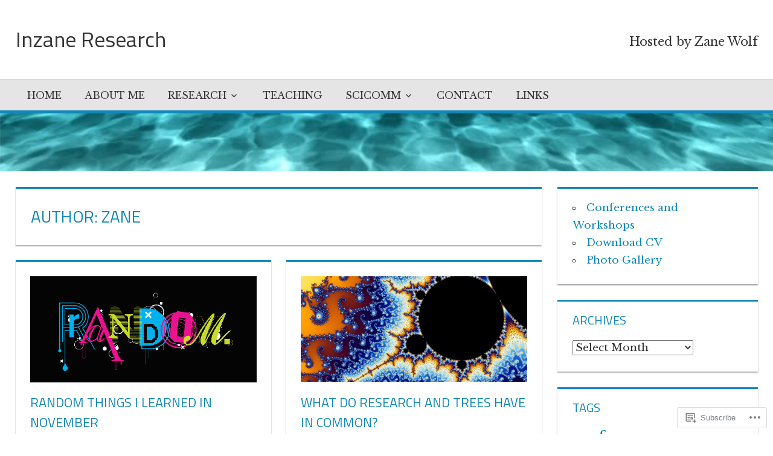

--- FILE ---
content_type: text/html; charset=UTF-8
request_url: https://inzaneresearch.com/author/zwolf1066/page/7/
body_size: 24273
content:
<!DOCTYPE html>
<html lang="en">

<head>
<meta charset="UTF-8">
<meta name="viewport" content="width=device-width, initial-scale=1">
<link rel="profile" href="http://gmpg.org/xfn/11">
<link rel="pingback" href="https://inzaneresearch.com/xmlrpc.php">

<title>Zane &#8211; Page 7 &#8211; Inzane Research</title>
<script type="text/javascript">
  WebFontConfig = {"google":{"families":["Libre+Baskerville:r,i,b,bi:latin,latin-ext"]},"api_url":"https:\/\/fonts-api.wp.com\/css"};
  (function() {
    var wf = document.createElement('script');
    wf.src = 'https://s0.wp.com/wp-content/plugins/custom-fonts/js/webfont.js?m=1670440610i';
    wf.type = 'text/javascript';
    wf.async = 'true';
    var s = document.getElementsByTagName('script')[0];
    s.parentNode.insertBefore(wf, s);
	})();
</script><style id="jetpack-custom-fonts-css">.wf-active code, .wf-active kbd, .wf-active pre, .wf-active samp{font-family:"Libre Baskerville",serif}.wf-active body, .wf-active button, .wf-active input, .wf-active select, .wf-active textarea{font-family:"Libre Baskerville",serif}.wf-active pre{font-family:"Libre Baskerville",serif}.wf-active code, .wf-active kbd, .wf-active tt, .wf-active var{font-family:"Libre Baskerville",serif}.wf-active .main-navigation-menu a{font-family:"Libre Baskerville",serif}.wf-active .top-navigation-menu a{font-family:"Libre Baskerville",serif}.wf-active .footer-navigation-menu a{font-family:"Libre Baskerville",serif}@media (max-width: 60em){.wf-active .main-navigation-toggle{font-family:"Libre Baskerville",serif}}</style>
<meta name='robots' content='max-image-preview:large' />
<meta name="google-site-verification" content="xoXOoqULnoQqurfqJP5kOLums1IVU22kby8OAHse2XU" />

<!-- Async WordPress.com Remote Login -->
<script id="wpcom_remote_login_js">
var wpcom_remote_login_extra_auth = '';
function wpcom_remote_login_remove_dom_node_id( element_id ) {
	var dom_node = document.getElementById( element_id );
	if ( dom_node ) { dom_node.parentNode.removeChild( dom_node ); }
}
function wpcom_remote_login_remove_dom_node_classes( class_name ) {
	var dom_nodes = document.querySelectorAll( '.' + class_name );
	for ( var i = 0; i < dom_nodes.length; i++ ) {
		dom_nodes[ i ].parentNode.removeChild( dom_nodes[ i ] );
	}
}
function wpcom_remote_login_final_cleanup() {
	wpcom_remote_login_remove_dom_node_classes( "wpcom_remote_login_msg" );
	wpcom_remote_login_remove_dom_node_id( "wpcom_remote_login_key" );
	wpcom_remote_login_remove_dom_node_id( "wpcom_remote_login_validate" );
	wpcom_remote_login_remove_dom_node_id( "wpcom_remote_login_js" );
	wpcom_remote_login_remove_dom_node_id( "wpcom_request_access_iframe" );
	wpcom_remote_login_remove_dom_node_id( "wpcom_request_access_styles" );
}

// Watch for messages back from the remote login
window.addEventListener( "message", function( e ) {
	if ( e.origin === "https://r-login.wordpress.com" ) {
		var data = {};
		try {
			data = JSON.parse( e.data );
		} catch( e ) {
			wpcom_remote_login_final_cleanup();
			return;
		}

		if ( data.msg === 'LOGIN' ) {
			// Clean up the login check iframe
			wpcom_remote_login_remove_dom_node_id( "wpcom_remote_login_key" );

			var id_regex = new RegExp( /^[0-9]+$/ );
			var token_regex = new RegExp( /^.*|.*|.*$/ );
			if (
				token_regex.test( data.token )
				&& id_regex.test( data.wpcomid )
			) {
				// We have everything we need to ask for a login
				var script = document.createElement( "script" );
				script.setAttribute( "id", "wpcom_remote_login_validate" );
				script.src = '/remote-login.php?wpcom_remote_login=validate'
					+ '&wpcomid=' + data.wpcomid
					+ '&token=' + encodeURIComponent( data.token )
					+ '&host=' + window.location.protocol
					+ '//' + window.location.hostname
					+ '&postid=2219'
					+ '&is_singular=';
				document.body.appendChild( script );
			}

			return;
		}

		// Safari ITP, not logged in, so redirect
		if ( data.msg === 'LOGIN-REDIRECT' ) {
			window.location = 'https://wordpress.com/log-in?redirect_to=' + window.location.href;
			return;
		}

		// Safari ITP, storage access failed, remove the request
		if ( data.msg === 'LOGIN-REMOVE' ) {
			var css_zap = 'html { -webkit-transition: margin-top 1s; transition: margin-top 1s; } /* 9001 */ html { margin-top: 0 !important; } * html body { margin-top: 0 !important; } @media screen and ( max-width: 782px ) { html { margin-top: 0 !important; } * html body { margin-top: 0 !important; } }';
			var style_zap = document.createElement( 'style' );
			style_zap.type = 'text/css';
			style_zap.appendChild( document.createTextNode( css_zap ) );
			document.body.appendChild( style_zap );

			var e = document.getElementById( 'wpcom_request_access_iframe' );
			e.parentNode.removeChild( e );

			document.cookie = 'wordpress_com_login_access=denied; path=/; max-age=31536000';

			return;
		}

		// Safari ITP
		if ( data.msg === 'REQUEST_ACCESS' ) {
			console.log( 'request access: safari' );

			// Check ITP iframe enable/disable knob
			if ( wpcom_remote_login_extra_auth !== 'safari_itp_iframe' ) {
				return;
			}

			// If we are in a "private window" there is no ITP.
			var private_window = false;
			try {
				var opendb = window.openDatabase( null, null, null, null );
			} catch( e ) {
				private_window = true;
			}

			if ( private_window ) {
				console.log( 'private window' );
				return;
			}

			var iframe = document.createElement( 'iframe' );
			iframe.id = 'wpcom_request_access_iframe';
			iframe.setAttribute( 'scrolling', 'no' );
			iframe.setAttribute( 'sandbox', 'allow-storage-access-by-user-activation allow-scripts allow-same-origin allow-top-navigation-by-user-activation' );
			iframe.src = 'https://r-login.wordpress.com/remote-login.php?wpcom_remote_login=request_access&origin=' + encodeURIComponent( data.origin ) + '&wpcomid=' + encodeURIComponent( data.wpcomid );

			var css = 'html { -webkit-transition: margin-top 1s; transition: margin-top 1s; } /* 9001 */ html { margin-top: 46px !important; } * html body { margin-top: 46px !important; } @media screen and ( max-width: 660px ) { html { margin-top: 71px !important; } * html body { margin-top: 71px !important; } #wpcom_request_access_iframe { display: block; height: 71px !important; } } #wpcom_request_access_iframe { border: 0px; height: 46px; position: fixed; top: 0; left: 0; width: 100%; min-width: 100%; z-index: 99999; background: #23282d; } ';

			var style = document.createElement( 'style' );
			style.type = 'text/css';
			style.id = 'wpcom_request_access_styles';
			style.appendChild( document.createTextNode( css ) );
			document.body.appendChild( style );

			document.body.appendChild( iframe );
		}

		if ( data.msg === 'DONE' ) {
			wpcom_remote_login_final_cleanup();
		}
	}
}, false );

// Inject the remote login iframe after the page has had a chance to load
// more critical resources
window.addEventListener( "DOMContentLoaded", function( e ) {
	var iframe = document.createElement( "iframe" );
	iframe.style.display = "none";
	iframe.setAttribute( "scrolling", "no" );
	iframe.setAttribute( "id", "wpcom_remote_login_key" );
	iframe.src = "https://r-login.wordpress.com/remote-login.php"
		+ "?wpcom_remote_login=key"
		+ "&origin=aHR0cHM6Ly9pbnphbmVyZXNlYXJjaC5jb20%3D"
		+ "&wpcomid=111777577"
		+ "&time=" + Math.floor( Date.now() / 1000 );
	document.body.appendChild( iframe );
}, false );
</script>
<link rel='dns-prefetch' href='//s0.wp.com' />
<link rel='dns-prefetch' href='//fonts-api.wp.com' />
<link rel="alternate" type="application/rss+xml" title="Inzane Research &raquo; Feed" href="https://inzaneresearch.com/feed/" />
<link rel="alternate" type="application/rss+xml" title="Inzane Research &raquo; Comments Feed" href="https://inzaneresearch.com/comments/feed/" />
<link rel="alternate" type="application/rss+xml" title="Inzane Research &raquo; Posts by Zane Feed" href="https://inzaneresearch.com/author/zwolf1066/feed/" />
	<script type="text/javascript">
		/* <![CDATA[ */
		function addLoadEvent(func) {
			var oldonload = window.onload;
			if (typeof window.onload != 'function') {
				window.onload = func;
			} else {
				window.onload = function () {
					oldonload();
					func();
				}
			}
		}
		/* ]]> */
	</script>
	<link crossorigin='anonymous' rel='stylesheet' id='all-css-0-1' href='https://s0.wp.com/wp-content/mu-plugins/jetpack-plugin/sun/modules/infinite-scroll/infinity.css?m=1753279645i&cssminify=yes' type='text/css' media='all' />
<style id='wp-emoji-styles-inline-css'>

	img.wp-smiley, img.emoji {
		display: inline !important;
		border: none !important;
		box-shadow: none !important;
		height: 1em !important;
		width: 1em !important;
		margin: 0 0.07em !important;
		vertical-align: -0.1em !important;
		background: none !important;
		padding: 0 !important;
	}
/*# sourceURL=wp-emoji-styles-inline-css */
</style>
<link crossorigin='anonymous' rel='stylesheet' id='all-css-2-1' href='https://s0.wp.com/wp-content/plugins/gutenberg-core/v22.2.0/build/styles/block-library/style.css?m=1764855221i&cssminify=yes' type='text/css' media='all' />
<style id='wp-block-library-inline-css'>
.has-text-align-justify {
	text-align:justify;
}
.has-text-align-justify{text-align:justify;}

/*# sourceURL=wp-block-library-inline-css */
</style><style id='global-styles-inline-css'>
:root{--wp--preset--aspect-ratio--square: 1;--wp--preset--aspect-ratio--4-3: 4/3;--wp--preset--aspect-ratio--3-4: 3/4;--wp--preset--aspect-ratio--3-2: 3/2;--wp--preset--aspect-ratio--2-3: 2/3;--wp--preset--aspect-ratio--16-9: 16/9;--wp--preset--aspect-ratio--9-16: 9/16;--wp--preset--color--black: #000000;--wp--preset--color--cyan-bluish-gray: #abb8c3;--wp--preset--color--white: #ffffff;--wp--preset--color--pale-pink: #f78da7;--wp--preset--color--vivid-red: #cf2e2e;--wp--preset--color--luminous-vivid-orange: #ff6900;--wp--preset--color--luminous-vivid-amber: #fcb900;--wp--preset--color--light-green-cyan: #7bdcb5;--wp--preset--color--vivid-green-cyan: #00d084;--wp--preset--color--pale-cyan-blue: #8ed1fc;--wp--preset--color--vivid-cyan-blue: #0693e3;--wp--preset--color--vivid-purple: #9b51e0;--wp--preset--color--primary: #dd5533;--wp--preset--color--secondary: #c43c1a;--wp--preset--color--accent: #22aadd;--wp--preset--color--highlight: #67bf96;--wp--preset--color--light-gray: #dddddd;--wp--preset--color--gray: #808080;--wp--preset--color--dark-gray: #303030;--wp--preset--gradient--vivid-cyan-blue-to-vivid-purple: linear-gradient(135deg,rgb(6,147,227) 0%,rgb(155,81,224) 100%);--wp--preset--gradient--light-green-cyan-to-vivid-green-cyan: linear-gradient(135deg,rgb(122,220,180) 0%,rgb(0,208,130) 100%);--wp--preset--gradient--luminous-vivid-amber-to-luminous-vivid-orange: linear-gradient(135deg,rgb(252,185,0) 0%,rgb(255,105,0) 100%);--wp--preset--gradient--luminous-vivid-orange-to-vivid-red: linear-gradient(135deg,rgb(255,105,0) 0%,rgb(207,46,46) 100%);--wp--preset--gradient--very-light-gray-to-cyan-bluish-gray: linear-gradient(135deg,rgb(238,238,238) 0%,rgb(169,184,195) 100%);--wp--preset--gradient--cool-to-warm-spectrum: linear-gradient(135deg,rgb(74,234,220) 0%,rgb(151,120,209) 20%,rgb(207,42,186) 40%,rgb(238,44,130) 60%,rgb(251,105,98) 80%,rgb(254,248,76) 100%);--wp--preset--gradient--blush-light-purple: linear-gradient(135deg,rgb(255,206,236) 0%,rgb(152,150,240) 100%);--wp--preset--gradient--blush-bordeaux: linear-gradient(135deg,rgb(254,205,165) 0%,rgb(254,45,45) 50%,rgb(107,0,62) 100%);--wp--preset--gradient--luminous-dusk: linear-gradient(135deg,rgb(255,203,112) 0%,rgb(199,81,192) 50%,rgb(65,88,208) 100%);--wp--preset--gradient--pale-ocean: linear-gradient(135deg,rgb(255,245,203) 0%,rgb(182,227,212) 50%,rgb(51,167,181) 100%);--wp--preset--gradient--electric-grass: linear-gradient(135deg,rgb(202,248,128) 0%,rgb(113,206,126) 100%);--wp--preset--gradient--midnight: linear-gradient(135deg,rgb(2,3,129) 0%,rgb(40,116,252) 100%);--wp--preset--font-size--small: 14px;--wp--preset--font-size--medium: 20px;--wp--preset--font-size--large: 24px;--wp--preset--font-size--x-large: 42px;--wp--preset--font-size--huge: 36px;--wp--preset--font-family--albert-sans: 'Albert Sans', sans-serif;--wp--preset--font-family--alegreya: Alegreya, serif;--wp--preset--font-family--arvo: Arvo, serif;--wp--preset--font-family--bodoni-moda: 'Bodoni Moda', serif;--wp--preset--font-family--bricolage-grotesque: 'Bricolage Grotesque', sans-serif;--wp--preset--font-family--cabin: Cabin, sans-serif;--wp--preset--font-family--chivo: Chivo, sans-serif;--wp--preset--font-family--commissioner: Commissioner, sans-serif;--wp--preset--font-family--cormorant: Cormorant, serif;--wp--preset--font-family--courier-prime: 'Courier Prime', monospace;--wp--preset--font-family--crimson-pro: 'Crimson Pro', serif;--wp--preset--font-family--dm-mono: 'DM Mono', monospace;--wp--preset--font-family--dm-sans: 'DM Sans', sans-serif;--wp--preset--font-family--dm-serif-display: 'DM Serif Display', serif;--wp--preset--font-family--domine: Domine, serif;--wp--preset--font-family--eb-garamond: 'EB Garamond', serif;--wp--preset--font-family--epilogue: Epilogue, sans-serif;--wp--preset--font-family--fahkwang: Fahkwang, sans-serif;--wp--preset--font-family--figtree: Figtree, sans-serif;--wp--preset--font-family--fira-sans: 'Fira Sans', sans-serif;--wp--preset--font-family--fjalla-one: 'Fjalla One', sans-serif;--wp--preset--font-family--fraunces: Fraunces, serif;--wp--preset--font-family--gabarito: Gabarito, system-ui;--wp--preset--font-family--ibm-plex-mono: 'IBM Plex Mono', monospace;--wp--preset--font-family--ibm-plex-sans: 'IBM Plex Sans', sans-serif;--wp--preset--font-family--ibarra-real-nova: 'Ibarra Real Nova', serif;--wp--preset--font-family--instrument-serif: 'Instrument Serif', serif;--wp--preset--font-family--inter: Inter, sans-serif;--wp--preset--font-family--josefin-sans: 'Josefin Sans', sans-serif;--wp--preset--font-family--jost: Jost, sans-serif;--wp--preset--font-family--libre-baskerville: 'Libre Baskerville', serif;--wp--preset--font-family--libre-franklin: 'Libre Franklin', sans-serif;--wp--preset--font-family--literata: Literata, serif;--wp--preset--font-family--lora: Lora, serif;--wp--preset--font-family--merriweather: Merriweather, serif;--wp--preset--font-family--montserrat: Montserrat, sans-serif;--wp--preset--font-family--newsreader: Newsreader, serif;--wp--preset--font-family--noto-sans-mono: 'Noto Sans Mono', sans-serif;--wp--preset--font-family--nunito: Nunito, sans-serif;--wp--preset--font-family--open-sans: 'Open Sans', sans-serif;--wp--preset--font-family--overpass: Overpass, sans-serif;--wp--preset--font-family--pt-serif: 'PT Serif', serif;--wp--preset--font-family--petrona: Petrona, serif;--wp--preset--font-family--piazzolla: Piazzolla, serif;--wp--preset--font-family--playfair-display: 'Playfair Display', serif;--wp--preset--font-family--plus-jakarta-sans: 'Plus Jakarta Sans', sans-serif;--wp--preset--font-family--poppins: Poppins, sans-serif;--wp--preset--font-family--raleway: Raleway, sans-serif;--wp--preset--font-family--roboto: Roboto, sans-serif;--wp--preset--font-family--roboto-slab: 'Roboto Slab', serif;--wp--preset--font-family--rubik: Rubik, sans-serif;--wp--preset--font-family--rufina: Rufina, serif;--wp--preset--font-family--sora: Sora, sans-serif;--wp--preset--font-family--source-sans-3: 'Source Sans 3', sans-serif;--wp--preset--font-family--source-serif-4: 'Source Serif 4', serif;--wp--preset--font-family--space-mono: 'Space Mono', monospace;--wp--preset--font-family--syne: Syne, sans-serif;--wp--preset--font-family--texturina: Texturina, serif;--wp--preset--font-family--urbanist: Urbanist, sans-serif;--wp--preset--font-family--work-sans: 'Work Sans', sans-serif;--wp--preset--spacing--20: 0.44rem;--wp--preset--spacing--30: 0.67rem;--wp--preset--spacing--40: 1rem;--wp--preset--spacing--50: 1.5rem;--wp--preset--spacing--60: 2.25rem;--wp--preset--spacing--70: 3.38rem;--wp--preset--spacing--80: 5.06rem;--wp--preset--shadow--natural: 6px 6px 9px rgba(0, 0, 0, 0.2);--wp--preset--shadow--deep: 12px 12px 50px rgba(0, 0, 0, 0.4);--wp--preset--shadow--sharp: 6px 6px 0px rgba(0, 0, 0, 0.2);--wp--preset--shadow--outlined: 6px 6px 0px -3px rgb(255, 255, 255), 6px 6px rgb(0, 0, 0);--wp--preset--shadow--crisp: 6px 6px 0px rgb(0, 0, 0);}:where(.is-layout-flex){gap: 0.5em;}:where(.is-layout-grid){gap: 0.5em;}body .is-layout-flex{display: flex;}.is-layout-flex{flex-wrap: wrap;align-items: center;}.is-layout-flex > :is(*, div){margin: 0;}body .is-layout-grid{display: grid;}.is-layout-grid > :is(*, div){margin: 0;}:where(.wp-block-columns.is-layout-flex){gap: 2em;}:where(.wp-block-columns.is-layout-grid){gap: 2em;}:where(.wp-block-post-template.is-layout-flex){gap: 1.25em;}:where(.wp-block-post-template.is-layout-grid){gap: 1.25em;}.has-black-color{color: var(--wp--preset--color--black) !important;}.has-cyan-bluish-gray-color{color: var(--wp--preset--color--cyan-bluish-gray) !important;}.has-white-color{color: var(--wp--preset--color--white) !important;}.has-pale-pink-color{color: var(--wp--preset--color--pale-pink) !important;}.has-vivid-red-color{color: var(--wp--preset--color--vivid-red) !important;}.has-luminous-vivid-orange-color{color: var(--wp--preset--color--luminous-vivid-orange) !important;}.has-luminous-vivid-amber-color{color: var(--wp--preset--color--luminous-vivid-amber) !important;}.has-light-green-cyan-color{color: var(--wp--preset--color--light-green-cyan) !important;}.has-vivid-green-cyan-color{color: var(--wp--preset--color--vivid-green-cyan) !important;}.has-pale-cyan-blue-color{color: var(--wp--preset--color--pale-cyan-blue) !important;}.has-vivid-cyan-blue-color{color: var(--wp--preset--color--vivid-cyan-blue) !important;}.has-vivid-purple-color{color: var(--wp--preset--color--vivid-purple) !important;}.has-black-background-color{background-color: var(--wp--preset--color--black) !important;}.has-cyan-bluish-gray-background-color{background-color: var(--wp--preset--color--cyan-bluish-gray) !important;}.has-white-background-color{background-color: var(--wp--preset--color--white) !important;}.has-pale-pink-background-color{background-color: var(--wp--preset--color--pale-pink) !important;}.has-vivid-red-background-color{background-color: var(--wp--preset--color--vivid-red) !important;}.has-luminous-vivid-orange-background-color{background-color: var(--wp--preset--color--luminous-vivid-orange) !important;}.has-luminous-vivid-amber-background-color{background-color: var(--wp--preset--color--luminous-vivid-amber) !important;}.has-light-green-cyan-background-color{background-color: var(--wp--preset--color--light-green-cyan) !important;}.has-vivid-green-cyan-background-color{background-color: var(--wp--preset--color--vivid-green-cyan) !important;}.has-pale-cyan-blue-background-color{background-color: var(--wp--preset--color--pale-cyan-blue) !important;}.has-vivid-cyan-blue-background-color{background-color: var(--wp--preset--color--vivid-cyan-blue) !important;}.has-vivid-purple-background-color{background-color: var(--wp--preset--color--vivid-purple) !important;}.has-black-border-color{border-color: var(--wp--preset--color--black) !important;}.has-cyan-bluish-gray-border-color{border-color: var(--wp--preset--color--cyan-bluish-gray) !important;}.has-white-border-color{border-color: var(--wp--preset--color--white) !important;}.has-pale-pink-border-color{border-color: var(--wp--preset--color--pale-pink) !important;}.has-vivid-red-border-color{border-color: var(--wp--preset--color--vivid-red) !important;}.has-luminous-vivid-orange-border-color{border-color: var(--wp--preset--color--luminous-vivid-orange) !important;}.has-luminous-vivid-amber-border-color{border-color: var(--wp--preset--color--luminous-vivid-amber) !important;}.has-light-green-cyan-border-color{border-color: var(--wp--preset--color--light-green-cyan) !important;}.has-vivid-green-cyan-border-color{border-color: var(--wp--preset--color--vivid-green-cyan) !important;}.has-pale-cyan-blue-border-color{border-color: var(--wp--preset--color--pale-cyan-blue) !important;}.has-vivid-cyan-blue-border-color{border-color: var(--wp--preset--color--vivid-cyan-blue) !important;}.has-vivid-purple-border-color{border-color: var(--wp--preset--color--vivid-purple) !important;}.has-vivid-cyan-blue-to-vivid-purple-gradient-background{background: var(--wp--preset--gradient--vivid-cyan-blue-to-vivid-purple) !important;}.has-light-green-cyan-to-vivid-green-cyan-gradient-background{background: var(--wp--preset--gradient--light-green-cyan-to-vivid-green-cyan) !important;}.has-luminous-vivid-amber-to-luminous-vivid-orange-gradient-background{background: var(--wp--preset--gradient--luminous-vivid-amber-to-luminous-vivid-orange) !important;}.has-luminous-vivid-orange-to-vivid-red-gradient-background{background: var(--wp--preset--gradient--luminous-vivid-orange-to-vivid-red) !important;}.has-very-light-gray-to-cyan-bluish-gray-gradient-background{background: var(--wp--preset--gradient--very-light-gray-to-cyan-bluish-gray) !important;}.has-cool-to-warm-spectrum-gradient-background{background: var(--wp--preset--gradient--cool-to-warm-spectrum) !important;}.has-blush-light-purple-gradient-background{background: var(--wp--preset--gradient--blush-light-purple) !important;}.has-blush-bordeaux-gradient-background{background: var(--wp--preset--gradient--blush-bordeaux) !important;}.has-luminous-dusk-gradient-background{background: var(--wp--preset--gradient--luminous-dusk) !important;}.has-pale-ocean-gradient-background{background: var(--wp--preset--gradient--pale-ocean) !important;}.has-electric-grass-gradient-background{background: var(--wp--preset--gradient--electric-grass) !important;}.has-midnight-gradient-background{background: var(--wp--preset--gradient--midnight) !important;}.has-small-font-size{font-size: var(--wp--preset--font-size--small) !important;}.has-medium-font-size{font-size: var(--wp--preset--font-size--medium) !important;}.has-large-font-size{font-size: var(--wp--preset--font-size--large) !important;}.has-x-large-font-size{font-size: var(--wp--preset--font-size--x-large) !important;}.has-albert-sans-font-family{font-family: var(--wp--preset--font-family--albert-sans) !important;}.has-alegreya-font-family{font-family: var(--wp--preset--font-family--alegreya) !important;}.has-arvo-font-family{font-family: var(--wp--preset--font-family--arvo) !important;}.has-bodoni-moda-font-family{font-family: var(--wp--preset--font-family--bodoni-moda) !important;}.has-bricolage-grotesque-font-family{font-family: var(--wp--preset--font-family--bricolage-grotesque) !important;}.has-cabin-font-family{font-family: var(--wp--preset--font-family--cabin) !important;}.has-chivo-font-family{font-family: var(--wp--preset--font-family--chivo) !important;}.has-commissioner-font-family{font-family: var(--wp--preset--font-family--commissioner) !important;}.has-cormorant-font-family{font-family: var(--wp--preset--font-family--cormorant) !important;}.has-courier-prime-font-family{font-family: var(--wp--preset--font-family--courier-prime) !important;}.has-crimson-pro-font-family{font-family: var(--wp--preset--font-family--crimson-pro) !important;}.has-dm-mono-font-family{font-family: var(--wp--preset--font-family--dm-mono) !important;}.has-dm-sans-font-family{font-family: var(--wp--preset--font-family--dm-sans) !important;}.has-dm-serif-display-font-family{font-family: var(--wp--preset--font-family--dm-serif-display) !important;}.has-domine-font-family{font-family: var(--wp--preset--font-family--domine) !important;}.has-eb-garamond-font-family{font-family: var(--wp--preset--font-family--eb-garamond) !important;}.has-epilogue-font-family{font-family: var(--wp--preset--font-family--epilogue) !important;}.has-fahkwang-font-family{font-family: var(--wp--preset--font-family--fahkwang) !important;}.has-figtree-font-family{font-family: var(--wp--preset--font-family--figtree) !important;}.has-fira-sans-font-family{font-family: var(--wp--preset--font-family--fira-sans) !important;}.has-fjalla-one-font-family{font-family: var(--wp--preset--font-family--fjalla-one) !important;}.has-fraunces-font-family{font-family: var(--wp--preset--font-family--fraunces) !important;}.has-gabarito-font-family{font-family: var(--wp--preset--font-family--gabarito) !important;}.has-ibm-plex-mono-font-family{font-family: var(--wp--preset--font-family--ibm-plex-mono) !important;}.has-ibm-plex-sans-font-family{font-family: var(--wp--preset--font-family--ibm-plex-sans) !important;}.has-ibarra-real-nova-font-family{font-family: var(--wp--preset--font-family--ibarra-real-nova) !important;}.has-instrument-serif-font-family{font-family: var(--wp--preset--font-family--instrument-serif) !important;}.has-inter-font-family{font-family: var(--wp--preset--font-family--inter) !important;}.has-josefin-sans-font-family{font-family: var(--wp--preset--font-family--josefin-sans) !important;}.has-jost-font-family{font-family: var(--wp--preset--font-family--jost) !important;}.has-libre-baskerville-font-family{font-family: var(--wp--preset--font-family--libre-baskerville) !important;}.has-libre-franklin-font-family{font-family: var(--wp--preset--font-family--libre-franklin) !important;}.has-literata-font-family{font-family: var(--wp--preset--font-family--literata) !important;}.has-lora-font-family{font-family: var(--wp--preset--font-family--lora) !important;}.has-merriweather-font-family{font-family: var(--wp--preset--font-family--merriweather) !important;}.has-montserrat-font-family{font-family: var(--wp--preset--font-family--montserrat) !important;}.has-newsreader-font-family{font-family: var(--wp--preset--font-family--newsreader) !important;}.has-noto-sans-mono-font-family{font-family: var(--wp--preset--font-family--noto-sans-mono) !important;}.has-nunito-font-family{font-family: var(--wp--preset--font-family--nunito) !important;}.has-open-sans-font-family{font-family: var(--wp--preset--font-family--open-sans) !important;}.has-overpass-font-family{font-family: var(--wp--preset--font-family--overpass) !important;}.has-pt-serif-font-family{font-family: var(--wp--preset--font-family--pt-serif) !important;}.has-petrona-font-family{font-family: var(--wp--preset--font-family--petrona) !important;}.has-piazzolla-font-family{font-family: var(--wp--preset--font-family--piazzolla) !important;}.has-playfair-display-font-family{font-family: var(--wp--preset--font-family--playfair-display) !important;}.has-plus-jakarta-sans-font-family{font-family: var(--wp--preset--font-family--plus-jakarta-sans) !important;}.has-poppins-font-family{font-family: var(--wp--preset--font-family--poppins) !important;}.has-raleway-font-family{font-family: var(--wp--preset--font-family--raleway) !important;}.has-roboto-font-family{font-family: var(--wp--preset--font-family--roboto) !important;}.has-roboto-slab-font-family{font-family: var(--wp--preset--font-family--roboto-slab) !important;}.has-rubik-font-family{font-family: var(--wp--preset--font-family--rubik) !important;}.has-rufina-font-family{font-family: var(--wp--preset--font-family--rufina) !important;}.has-sora-font-family{font-family: var(--wp--preset--font-family--sora) !important;}.has-source-sans-3-font-family{font-family: var(--wp--preset--font-family--source-sans-3) !important;}.has-source-serif-4-font-family{font-family: var(--wp--preset--font-family--source-serif-4) !important;}.has-space-mono-font-family{font-family: var(--wp--preset--font-family--space-mono) !important;}.has-syne-font-family{font-family: var(--wp--preset--font-family--syne) !important;}.has-texturina-font-family{font-family: var(--wp--preset--font-family--texturina) !important;}.has-urbanist-font-family{font-family: var(--wp--preset--font-family--urbanist) !important;}.has-work-sans-font-family{font-family: var(--wp--preset--font-family--work-sans) !important;}
/*# sourceURL=global-styles-inline-css */
</style>

<style id='classic-theme-styles-inline-css'>
/*! This file is auto-generated */
.wp-block-button__link{color:#fff;background-color:#32373c;border-radius:9999px;box-shadow:none;text-decoration:none;padding:calc(.667em + 2px) calc(1.333em + 2px);font-size:1.125em}.wp-block-file__button{background:#32373c;color:#fff;text-decoration:none}
/*# sourceURL=/wp-includes/css/classic-themes.min.css */
</style>
<link crossorigin='anonymous' rel='stylesheet' id='all-css-4-1' href='https://s0.wp.com/_static/??-eJyFjt0KwjAMRl/INmw6thvxUaTrwuzWP5rU4dvb4VBB0ZuQfJzzEVii0MEzeoZo82g8gQ69DXomqGXVyUqQcdGiSHiVBxgM8ZMQxDeLUhPt4K3IZfHqSlhyFxWvhMPBKLToCvZLW2JxRN/HhESiTGeyE3wpIn14jxg2CjgkzqOCv79NyFHpebuBsoez8RpG9JhMEej7unae3LFqm7bp2npfT3ehP3lk&cssminify=yes' type='text/css' media='all' />
<style id='tortuga-stylesheet-inline-css'>
.meta-author { clip: rect(1px, 1px, 1px, 1px); height: 1px; position: absolute; overflow: hidden; width: 1px; }
/*# sourceURL=tortuga-stylesheet-inline-css */
</style>
<link rel='stylesheet' id='tortuga-default-fonts-css' href='https://fonts-api.wp.com/css?family=Titillium+Web%3A400%2C400italic%2C700%2C700italic%7COpen+Sans%3A400%2C400italic%2C700%2C700italic&#038;subset=latin%2Clatin-ext' media='all' />
<link crossorigin='anonymous' rel='stylesheet' id='all-css-6-1' href='https://s0.wp.com/_static/??-eJx9zTEOAjEMRNELEQwoTQrEWULwGiM7jhJHcHxW2wAN3bzia+DZQrHqWB38jooDWkflqeDWfVKGMgYsgq8hfMO+X7mDr0pnaDKJ64COVzFaJ23Rh/8iQgtiJTtb/UFYJPP2d9HzMaZTTCkd4uMNEO5CgA==&cssminify=yes' type='text/css' media='all' />
<style id='jetpack-global-styles-frontend-style-inline-css'>
:root { --font-headings: unset; --font-base: unset; --font-headings-default: -apple-system,BlinkMacSystemFont,"Segoe UI",Roboto,Oxygen-Sans,Ubuntu,Cantarell,"Helvetica Neue",sans-serif; --font-base-default: -apple-system,BlinkMacSystemFont,"Segoe UI",Roboto,Oxygen-Sans,Ubuntu,Cantarell,"Helvetica Neue",sans-serif;}
/*# sourceURL=jetpack-global-styles-frontend-style-inline-css */
</style>
<link crossorigin='anonymous' rel='stylesheet' id='all-css-8-1' href='https://s0.wp.com/wp-content/themes/h4/global.css?m=1420737423i&cssminify=yes' type='text/css' media='all' />
<script type="text/javascript" id="tortuga-jquery-navigation-js-extra">
/* <![CDATA[ */
var tortuga_menu_title = "Menu";
//# sourceURL=tortuga-jquery-navigation-js-extra
/* ]]> */
</script>
<script type="text/javascript" id="wpcom-actionbar-placeholder-js-extra">
/* <![CDATA[ */
var actionbardata = {"siteID":"111777577","postID":"0","siteURL":"https://inzaneresearch.com","xhrURL":"https://inzaneresearch.com/wp-admin/admin-ajax.php","nonce":"9977ddb814","isLoggedIn":"","statusMessage":"","subsEmailDefault":"instantly","proxyScriptUrl":"https://s0.wp.com/wp-content/js/wpcom-proxy-request.js?m=1513050504i&amp;ver=20211021","i18n":{"followedText":"New posts from this site will now appear in your \u003Ca href=\"https://wordpress.com/reader\"\u003EReader\u003C/a\u003E","foldBar":"Collapse this bar","unfoldBar":"Expand this bar","shortLinkCopied":"Shortlink copied to clipboard."}};
//# sourceURL=wpcom-actionbar-placeholder-js-extra
/* ]]> */
</script>
<script type="text/javascript" id="jetpack-mu-wpcom-settings-js-before">
/* <![CDATA[ */
var JETPACK_MU_WPCOM_SETTINGS = {"assetsUrl":"https://s0.wp.com/wp-content/mu-plugins/jetpack-mu-wpcom-plugin/sun/jetpack_vendor/automattic/jetpack-mu-wpcom/src/build/"};
//# sourceURL=jetpack-mu-wpcom-settings-js-before
/* ]]> */
</script>
<script crossorigin='anonymous' type='text/javascript'  src='https://s0.wp.com/_static/??-eJyVjksOwjAMRC9EmgIqnwXiLFFrgqM4CY5T2tu3lQpiB6y8mPdmrJ9JtTEIBNEua/aiEsdhrFze6DnD0PrSQV5C9yjA43oqwvAVUoSWjcAn/FqTO9CsJAbCQloiS7FmqQimR2sE4x/O+tTNw5A9dsC/q2/+SpftcVc3+/pwOrsJFzdpnQ=='></script>
<script type="text/javascript" id="rlt-proxy-js-after">
/* <![CDATA[ */
	rltInitialize( {"token":null,"iframeOrigins":["https:\/\/widgets.wp.com"]} );
//# sourceURL=rlt-proxy-js-after
/* ]]> */
</script>
<link rel="EditURI" type="application/rsd+xml" title="RSD" href="https://inzaneresearch.wordpress.com/xmlrpc.php?rsd" />
<meta name="generator" content="WordPress.com" />

<!-- Jetpack Open Graph Tags -->
<meta property="og:type" content="profile" />
<meta property="og:title" content="Zane" />
<meta property="og:url" content="http://inzaneresearch.wordpress.com" />
<meta property="profile:first_name" content="Zane" />
<meta property="profile:last_name" content="Wolf" />
<meta property="og:site_name" content="Inzane Research" />
<meta property="og:image" content="https://secure.gravatar.com/avatar/3d5172a379f3b08d407304ea5d084ddae99576b6f0b824183ccf6ba88bdd5a9b?s=200&#038;d=identicon&#038;r=g" />
<meta property="og:image:alt" content="Zane" />
<meta property="og:locale" content="en_US" />
<meta name="twitter:creator" content="@inzaneresearch" />

<!-- End Jetpack Open Graph Tags -->
<link rel="search" type="application/opensearchdescription+xml" href="https://inzaneresearch.com/osd.xml" title="Inzane Research" />
<link rel="search" type="application/opensearchdescription+xml" href="https://s1.wp.com/opensearch.xml" title="WordPress.com" />
<meta name="theme-color" content="#ffffff" />
<meta name="description" content="Read all of the posts by Zane on Inzane Research" />
<style type="text/css" id="custom-background-css">
body.custom-background { background-color: #ffffff; }
</style>
	<style type="text/css" id="custom-colors-css">
	/* Navigation */
	.primary-navigation-wrap {
		background-color: transparent;
	}

	.main-navigation-menu a:hover,
	.main-navigation-menu a:hover:after,
	.main-navigation-menu a:active,
	.main-navigation-menu a:active:after {
		color: #fff !important;
	}

	.main-navigation-menu li.current-menu-item > a,
	.main-navigation-menu li.current-menu-item > a:after:hover,
	.main-navigation-menu ul .menu-item-has-children > a:after:hover,
	.widget_wpcom_social_media_icons_widget ul li a {
		color: #fff !important;
	}

	.widget_tag_cloud div a:link,
	.footer-widgets .widget_tag_cloud div a:link,
	.widget_tag_cloud div a:hover,
	.footer-widgets .widget_tag_cloud div a:hover,
	.widget_tag_cloud div a:active,
	.footer-widgets .widget_tag_cloud div a:active,
	.widget_tag_cloud div a:visited,
	.footer-widgets .widget_tag_cloud div a:visited,
	.wp_widget_tag_cloud div a:link,
	.footer-widgets .wp_widget_tag_cloud div a:link,
	.wp_widget_tag_cloud div a:hover,
	.footer-widgets .wp_widget_tag_cloud div a:hover,
	.wp_widget_tag_cloud div a:active,
	.footer-widgets .wp_widget_tag_cloud div a:active,
	.wp_widget_tag_cloud div a:visited,
	.footer-widgets .wp_widget_tag_cloud div a:visited {
		color: #fff !important;
	}

	.rtl blockquote {
		border-left-color: #ddd !important;
	}

	/* Entry meta */
	.entry-meta a:hover,
	.entry-meta a:active,
	.footer-widgets .widget a:hover,
	.footer-widgets .widget a:active,
	.site-footer a:hover,
	.site-footer a:active {
		opacity: 0.8;
	}

	.footer-widgets .widget_tag_cloud div a:hover,
	.footer-widgets .widget_tag_cloud div a:active,
	.footer-widgets .wp_widget_tag_cloud div a:hover,
	.footer-widgets .wp_widget_tag_cloud div a:active {
		opacity: 1.0;
	}

	/* Widgets */
	.a-stats a {
		color: #fff !important;
	}

.site-header,
		.site-title a:link,
		.site-title a:visited,
		.main-navigation-menu a:link,
		.main-navigation-menu a:visited,
		.top-navigation-menu a:link,
		.top-navigation-menu a:visited,
		.main-navigation-menu > .menu-item-has-children > a:after,
		.top-navigation-menu > .menu-item-has-children > a:after,
		.main-navigation-menu ul .menu-item-has-children > a:after,
		.top-navigation-menu ul .menu-item-has-children > a:after,
		.jetpack-social-navigation .menu li a:before,
		.footer-widgets .widget-title,
		.footer-widgets .widget a:link,
		.footer-widgets .widget a:visited,
		.footer-widgets .widget,
		.site-footer,
		.site-footer a:link,
		.site-footer a:visited { color: #353535;}
.main-navigation-menu a:hover,
		.top-navigation-menu a:hover { color: #424242;}
.site-footer a:link,
		.site-footer a:visited { border-color: #939393;}
body { background-color: #ffffff;}
body a:hover,
		body a:focus,
		body a:active,
		body .widget_flickr #flickr_badge_uber_wrapper a:hover,
		body .widget_flickr #flickr_badge_uber_wrapper a:active,
		body .entry-title a:hover,
		body .entry-title a:active,
		.entry-meta,
		.entry-meta a:link,
		.entry-meta a:visited { color: #636363;}
button:hover,
		input[type="button"]:hover,
		input[type="reset"]:hover,
		input[type="submit"]:hover,
		button:focus,
		input[type="button"]:focus,
		input[type="reset"]:focus,
		input[type="submit"]:focus,
		button:active,
		input[type="button"]:active,
		input[type="reset"]:active,
		input[type="submit"]:active,
		.widget_wpcom_social_media_icons_widget ul li a:hover,
		.more-link:hover,
		.more-link:active,
		.widget_tag_cloud .tagcloud a,
		.entry-tags .meta-tags a,
		.widget_tag_cloud div a,
		.wp_widget_tag_cloud div a,
		.post-navigation .nav-links a:hover,
		.post-navigation .nav-links a:active,
		.post-pagination a,
		.post-pagination .current,
		.infinite-scroll #infinite-handle span,
		.post-slider-controls .zeeflex-direction-nav a:hover,
		.post-slider-controls .zeeflex-direction-nav a:active { background: #7F7F7F;}
.site-header,
		.main-navigation-menu ul,
		.footer-widgets-wrap { background: #ffffff;}
.header-bar-wrap { background: #F2F2F2;}
.primary-navigation-wrap,
		.footer-wrap,
		.top-navigation-menu ul { background: #E5E5E5;}
a,
		a:link,
		a:visited,
		.widget-title,
		.widget_flickr #flickr_badge_uber_wrapper a:link,
		.widget_flickr #flickr_badge_uber_wrapper a:visited,
		.archive-title,
		.page-title,
		.entry-title,
		.entry-title a:link,
		.entry-title a:visited,
		.comments-header .comments-title,
		.comment-reply-title span { color: #1287B9;}
button,
		input[type="button"],
		input[type="reset"],
		input[type="submit"],
		.main-navigation-menu a:hover,
		.main-navigation-menu a:active,
		.main-navigation-menu li.current-menu-item > a,
		.widget_wpcom_social_media_icons_widget ul li a,
		.more-link,
		.entry-tags .meta-tags a:hover,
		.entry-tags .meta-tags a:active,
		.widget_tag_cloud div a:hover,
		.widget_tag_cloud div a:active,
		.wp_widget_tag_cloud div a:hover,
		.wp_widget_tag_cloud div a:active,
		.post-navigation .nav-links a,
		.post-pagination a:hover,
		.post-pagination a:active,
		.post-pagination .current,
		.infinite-scroll #infinite-handle span:hover,
		.main-navigation-toggle,
		.main-navigation-toggle:active,
		.main-navigation-toggle:focus,
		.main-navigation-toggle:hover,
		.main-navigation-menu .submenu-dropdown-toggle:hover,
		.main-navigation-menu .submenu-dropdown-toggle:active,
		.post-slider-controls .zeeflex-direction-nav a { background: #1287B9;}
.primary-navigation-wrap,
		.main-navigation-menu ul,
		.widget,
		.type-post,
		.type-page,
		.type-attachment,
		.comments-area,
		.sticky,
		.page-header,
		.main-navigation-menu-wrap { border-color: #1287B9;}
blockquote { border-left-color: #1287B9;}
.rtl blockquote { border-right-color: #1287B9;}
</style>
<link rel="icon" href="https://inzaneresearch.com/wp-content/uploads/2016/07/wolf.jpg?w=32" sizes="32x32" />
<link rel="icon" href="https://inzaneresearch.com/wp-content/uploads/2016/07/wolf.jpg?w=192" sizes="192x192" />
<link rel="apple-touch-icon" href="https://inzaneresearch.com/wp-content/uploads/2016/07/wolf.jpg?w=180" />
<meta name="msapplication-TileImage" content="https://inzaneresearch.com/wp-content/uploads/2016/07/wolf.jpg?w=236" />
<link crossorigin='anonymous' rel='stylesheet' id='all-css-0-3' href='https://s0.wp.com/_static/??-eJydz9sKwjAMgOEXsoZ5QL0QH0W2Noxs6YEmZeztreAEb0R3lz+EDwJTMjYGxaDgi0lcegoCA2pq7fhqkBLAR1cYBSZyPaqAxmRSlDqJzoxbK7KBn7U7BQtdIXY1O7GZklKstx+19RRWwRztWK2JEuY/geVP2+ZYBPl9syxWekqMzvQtM+b5Wz39m782p+P+cm4OzW54AG/5n94=&cssminify=yes' type='text/css' media='all' />
</head>

<body class="archive paged author author-zwolf1066 author-105558442 custom-background wp-embed-responsive paged-7 author-paged-7 wp-theme-premiumtortuga customizer-styles-applied post-layout-two-columns post-layout-columns jetpack-reblog-enabled author-hidden custom-colors">

	<div id="page" class="hfeed site">

		<a class="skip-link screen-reader-text" href="#content">Skip to content</a>

		<div id="header-top" class="header-bar-wrap">

			
<div id="header-bar" class="header-bar container clearfix">

	
</div>

		</div>

		<header id="masthead" class="site-header clearfix" role="banner">

			<div class="header-main container clearfix">

				<div id="logo" class="site-branding clearfix">

										
		<p class="site-title"><a href="https://inzaneresearch.com/" rel="home">Inzane Research</a></p>

						
			<p class="site-description">Hosted by Zane Wolf</p>

		
				</div><!-- .site-branding -->

			</div><!-- .header-main -->

			<div id="main-navigation-wrap" class="primary-navigation-wrap">

				<nav id="main-navigation" class="primary-navigation navigation container clearfix" role="navigation">

					<div class="main-navigation-menu-wrap">
						<ul id="menu-primary-menu" class="main-navigation-menu"><li id="menu-item-130" class="menu-item menu-item-type-custom menu-item-object-custom menu-item-home menu-item-130"><a href="https://inzaneresearch.com/">Home</a></li>
<li id="menu-item-4971" class="menu-item menu-item-type-post_type menu-item-object-page menu-item-4971"><a href="https://inzaneresearch.com/aboutme/">About Me</a></li>
<li id="menu-item-116" class="menu-item menu-item-type-post_type menu-item-object-page menu-item-has-children menu-item-116"><a href="https://inzaneresearch.com/research/">Research</a>
<ul class="sub-menu">
	<li id="menu-item-2633" class="menu-item menu-item-type-post_type menu-item-object-page menu-item-2633"><a href="https://inzaneresearch.com/research/">Overview</a></li>
	<li id="menu-item-2634" class="menu-item menu-item-type-post_type menu-item-object-page menu-item-2634"><a href="https://inzaneresearch.com/publications/">Publications</a></li>
</ul>
</li>
<li id="menu-item-7778" class="menu-item menu-item-type-post_type menu-item-object-page menu-item-7778"><a href="https://inzaneresearch.com/teaching/">Teaching</a></li>
<li id="menu-item-7410" class="menu-item menu-item-type-post_type menu-item-object-page menu-item-has-children menu-item-7410"><a href="https://inzaneresearch.com/scicomm/">SciComm</a>
<ul class="sub-menu">
	<li id="menu-item-8587" class="menu-item menu-item-type-post_type menu-item-object-page menu-item-8587"><a href="https://inzaneresearch.com/scicomm/sitn-articles/">Science In The News</a></li>
	<li id="menu-item-8582" class="menu-item menu-item-type-post_type menu-item-object-page menu-item-8582"><a href="https://inzaneresearch.com/skype-a-scientist/">Skype A Scientist</a></li>
</ul>
</li>
<li id="menu-item-4970" class="menu-item menu-item-type-post_type menu-item-object-page menu-item-4970"><a href="https://inzaneresearch.com/contact/">Contact</a></li>
<li id="menu-item-119" class="menu-item menu-item-type-post_type menu-item-object-page menu-item-119"><a href="https://inzaneresearch.com/links/">Links</a></li>
</ul>					</div>

				</nav><!-- #main-navigation -->

			</div>

		</header><!-- #masthead -->

		
			<div id="headimg" class="header-image">

				<a href="https://inzaneresearch.com/" rel="home">

					<img src="https://inzaneresearch.com/wp-content/uploads/2019/01/image12.png" />

				</a>

			</div>

		
		<div id="content" class="site-content container clearfix">

	<section id="primary" class="content-archive content-area">
		<main id="main" class="site-main" role="main">

			
				<header class="page-header">

					<h1 class="archive-title">Author: <span>Zane</span></h1>					
				</header><!-- .page-header -->

				<div id="post-wrapper" class="post-wrapper clearfix">

					
<div class="post-column clearfix">

	<article id="post-2219" class="post-2219 post type-post status-publish format-standard has-post-thumbnail hentry category-random-things">

		
			<a href="https://inzaneresearch.com/2016/11/27/random-things-i-learned-in-november/" rel="bookmark">
				<img width="600" height="280" src="https://inzaneresearch.com/wp-content/uploads/2016/11/utgp1.gif?w=600&amp;h=280&amp;crop=1" class="attachment-post-thumbnail size-post-thumbnail wp-post-image" alt="" decoding="async" srcset="https://inzaneresearch.com/wp-content/uploads/2016/11/utgp1.gif?w=600&amp;h=280&amp;crop=1 600w, https://inzaneresearch.com/wp-content/uploads/2016/11/utgp1.gif?w=150&amp;h=70&amp;crop=1 150w, https://inzaneresearch.com/wp-content/uploads/2016/11/utgp1.gif?w=300&amp;h=140&amp;crop=1 300w, https://inzaneresearch.com/wp-content/uploads/2016/11/utgp1.gif?w=768&amp;h=358&amp;crop=1 768w, https://inzaneresearch.com/wp-content/uploads/2016/11/utgp1.gif?w=1024&amp;h=478&amp;crop=1 1024w" sizes="(max-width: 600px) 100vw, 600px" data-attachment-id="2531" data-permalink="https://inzaneresearch.com/2016/11/27/random-things-i-learned-in-november/utgp1/" data-orig-file="https://inzaneresearch.com/wp-content/uploads/2016/11/utgp1.gif" data-orig-size="1160,720" data-comments-opened="1" data-image-meta="{&quot;aperture&quot;:&quot;0&quot;,&quot;credit&quot;:&quot;&quot;,&quot;camera&quot;:&quot;&quot;,&quot;caption&quot;:&quot;&quot;,&quot;created_timestamp&quot;:&quot;0&quot;,&quot;copyright&quot;:&quot;&quot;,&quot;focal_length&quot;:&quot;0&quot;,&quot;iso&quot;:&quot;0&quot;,&quot;shutter_speed&quot;:&quot;0&quot;,&quot;title&quot;:&quot;&quot;,&quot;orientation&quot;:&quot;0&quot;}" data-image-title="utgp1" data-image-description="" data-image-caption="" data-medium-file="https://inzaneresearch.com/wp-content/uploads/2016/11/utgp1.gif?w=300" data-large-file="https://inzaneresearch.com/wp-content/uploads/2016/11/utgp1.gif?w=840" />			</a>

		
		<header class="entry-header">

			<h2 class="entry-title"><a href="https://inzaneresearch.com/2016/11/27/random-things-i-learned-in-november/" rel="bookmark">Random things I learned in November</a></h2>
			<div class="entry-meta clearfix"><span class="meta-date"><a href="https://inzaneresearch.com/2016/11/27/random-things-i-learned-in-november/" title="7:17 pm" rel="bookmark"><time class="entry-date published updated" datetime="2016-11-27T19:17:21-04:00">November 27, 2016</time></a></span><span class="meta-author"> <span class="author vcard"><a class="url fn n" href="https://inzaneresearch.com/author/zwolf1066/" title="View all posts by Zane" rel="author">Zane</a></span></span></div>
		</header><!-- .entry-header -->

		<div class="entry-content entry-excerpt clearfix">

			<p>This is a rather skimpy list because I forgot to write a lot of stuff down I wanted to include, and I started it halfway</p></div>
<div class="read-more"><a href="https://inzaneresearch.com/2016/11/27/random-things-i-learned-in-november/" class="more-link">Continue reading</a></p>

		</div><!-- .entry-content -->

	</article>

</div>

<div class="post-column clearfix">

	<article id="post-2703" class="post-2703 post type-post status-publish format-standard has-post-thumbnail hentry category-cool-science tag-fractal tag-research tag-science tag-size">

		
			<a href="https://inzaneresearch.com/2016/11/21/what-do-research-and-trees-have-in-common/" rel="bookmark">
				<img width="600" height="280" src="https://inzaneresearch.com/wp-content/uploads/2016/11/mandel_zoom_08_satellite_antenna.jpg?w=600&amp;h=280&amp;crop=1" class="attachment-post-thumbnail size-post-thumbnail wp-post-image" alt="" decoding="async" srcset="https://inzaneresearch.com/wp-content/uploads/2016/11/mandel_zoom_08_satellite_antenna.jpg?w=600&amp;h=280&amp;crop=1 600w, https://inzaneresearch.com/wp-content/uploads/2016/11/mandel_zoom_08_satellite_antenna.jpg?w=1200&amp;h=560&amp;crop=1 1200w, https://inzaneresearch.com/wp-content/uploads/2016/11/mandel_zoom_08_satellite_antenna.jpg?w=150&amp;h=70&amp;crop=1 150w, https://inzaneresearch.com/wp-content/uploads/2016/11/mandel_zoom_08_satellite_antenna.jpg?w=300&amp;h=140&amp;crop=1 300w, https://inzaneresearch.com/wp-content/uploads/2016/11/mandel_zoom_08_satellite_antenna.jpg?w=768&amp;h=359&amp;crop=1 768w, https://inzaneresearch.com/wp-content/uploads/2016/11/mandel_zoom_08_satellite_antenna.jpg?w=1024&amp;h=478&amp;crop=1 1024w" sizes="(max-width: 600px) 100vw, 600px" data-attachment-id="2726" data-permalink="https://inzaneresearch.com/2016/11/21/what-do-research-and-trees-have-in-common/mandel_zoom_08_satellite_antenna/" data-orig-file="https://inzaneresearch.com/wp-content/uploads/2016/11/mandel_zoom_08_satellite_antenna.jpg" data-orig-size="2560,1920" data-comments-opened="1" data-image-meta="{&quot;aperture&quot;:&quot;0&quot;,&quot;credit&quot;:&quot;&quot;,&quot;camera&quot;:&quot;&quot;,&quot;caption&quot;:&quot;&quot;,&quot;created_timestamp&quot;:&quot;0&quot;,&quot;copyright&quot;:&quot;&quot;,&quot;focal_length&quot;:&quot;0&quot;,&quot;iso&quot;:&quot;0&quot;,&quot;shutter_speed&quot;:&quot;0&quot;,&quot;title&quot;:&quot;&quot;,&quot;orientation&quot;:&quot;0&quot;}" data-image-title="mandel_zoom_08_satellite_antenna" data-image-description="" data-image-caption="" data-medium-file="https://inzaneresearch.com/wp-content/uploads/2016/11/mandel_zoom_08_satellite_antenna.jpg?w=300" data-large-file="https://inzaneresearch.com/wp-content/uploads/2016/11/mandel_zoom_08_satellite_antenna.jpg?w=840" />			</a>

		
		<header class="entry-header">

			<h2 class="entry-title"><a href="https://inzaneresearch.com/2016/11/21/what-do-research-and-trees-have-in-common/" rel="bookmark">What do research and trees have in common?</a></h2>
			<div class="entry-meta clearfix"><span class="meta-date"><a href="https://inzaneresearch.com/2016/11/21/what-do-research-and-trees-have-in-common/" title="2:06 am" rel="bookmark"><time class="entry-date published updated" datetime="2016-11-21T02:06:58-04:00">November 21, 2016</time></a></span><span class="meta-author"> <span class="author vcard"><a class="url fn n" href="https://inzaneresearch.com/author/zwolf1066/" title="View all posts by Zane" rel="author">Zane</a></span></span></div>
		</header><!-- .entry-header -->

		<div class="entry-content entry-excerpt clearfix">

			<p>In Anatomy and Physiology (LS2 for people familiar with Harvard curricula), one of the first lectures was about scaling and body size. It basically boils</p></div>
<div class="read-more"><a href="https://inzaneresearch.com/2016/11/21/what-do-research-and-trees-have-in-common/" class="more-link">Continue reading</a></p>

		</div><!-- .entry-content -->

	</article>

</div>

<div class="post-column clearfix">

	<article id="post-2376" class="post-2376 post type-post status-publish format-standard has-post-thumbnail hentry category-grad-life tag-cohort tag-g1 tag-grad-school tag-oeb-399">

		
			<a href="https://inzaneresearch.com/2016/11/11/research-advisors-vs-bosses/" rel="bookmark">
				<img width="600" height="280" src="https://inzaneresearch.com/wp-content/uploads/2016/11/bigstock-word-cloud-coaching-426847961.jpg?w=600&amp;h=280&amp;crop=1" class="attachment-post-thumbnail size-post-thumbnail wp-post-image" alt="" decoding="async" srcset="https://inzaneresearch.com/wp-content/uploads/2016/11/bigstock-word-cloud-coaching-426847961.jpg?w=600&amp;h=280&amp;crop=1 600w, https://inzaneresearch.com/wp-content/uploads/2016/11/bigstock-word-cloud-coaching-426847961.jpg?w=150&amp;h=70&amp;crop=1 150w, https://inzaneresearch.com/wp-content/uploads/2016/11/bigstock-word-cloud-coaching-426847961.jpg?w=300&amp;h=140&amp;crop=1 300w, https://inzaneresearch.com/wp-content/uploads/2016/11/bigstock-word-cloud-coaching-426847961.jpg?w=768&amp;h=358&amp;crop=1 768w" sizes="(max-width: 600px) 100vw, 600px" data-attachment-id="5339" data-permalink="https://inzaneresearch.com/2016/11/11/research-advisors-vs-bosses/word-cloud-coaching-2/" data-orig-file="https://inzaneresearch.com/wp-content/uploads/2016/11/bigstock-word-cloud-coaching-426847961.jpg" data-orig-size="900,541" data-comments-opened="1" data-image-meta="{&quot;aperture&quot;:&quot;0&quot;,&quot;credit&quot;:&quot;&quot;,&quot;camera&quot;:&quot;&quot;,&quot;caption&quot;:&quot;A word cloud of coaching related items&quot;,&quot;created_timestamp&quot;:&quot;0&quot;,&quot;copyright&quot;:&quot;Bigstock&quot;,&quot;focal_length&quot;:&quot;0&quot;,&quot;iso&quot;:&quot;0&quot;,&quot;shutter_speed&quot;:&quot;0&quot;,&quot;title&quot;:&quot;Word Cloud - Coaching&quot;,&quot;orientation&quot;:&quot;0&quot;}" data-image-title="Word Cloud &amp;#8211; Coaching" data-image-description="&lt;p&gt;A word cloud of coaching related items&lt;/p&gt;
" data-image-caption="" data-medium-file="https://inzaneresearch.com/wp-content/uploads/2016/11/bigstock-word-cloud-coaching-426847961.jpg?w=300" data-large-file="https://inzaneresearch.com/wp-content/uploads/2016/11/bigstock-word-cloud-coaching-426847961.jpg?w=840" />			</a>

		
		<header class="entry-header">

			<h2 class="entry-title"><a href="https://inzaneresearch.com/2016/11/11/research-advisors-vs-bosses/" rel="bookmark">Research Advisors vs Bosses</a></h2>
			<div class="entry-meta clearfix"><span class="meta-date"><a href="https://inzaneresearch.com/2016/11/11/research-advisors-vs-bosses/" title="7:46 pm" rel="bookmark"><time class="entry-date published updated" datetime="2016-11-11T19:46:05-04:00">November 11, 2016</time></a></span><span class="meta-author"> <span class="author vcard"><a class="url fn n" href="https://inzaneresearch.com/author/zwolf1066/" title="View all posts by Zane" rel="author">Zane</a></span></span></div>
		</header><!-- .entry-header -->

		<div class="entry-content entry-excerpt clearfix">

			<p>This Wednesday in OEB 399 (that class where the G1 cohort gets together to eat, drink, and talk every week), we discussed the differences between</p></div>
<div class="read-more"><a href="https://inzaneresearch.com/2016/11/11/research-advisors-vs-bosses/" class="more-link">Continue reading</a></p>

		</div><!-- .entry-content -->

	</article>

</div>

<div class="post-column clearfix">

	<article id="post-1395" class="post-1395 post type-post status-publish format-standard has-post-thumbnail hentry category-cool-science tag-collections tag-funding tag-harvard tag-museums tag-nsf tag-science">

		
			<a href="https://inzaneresearch.com/2016/11/10/the-hidden-side-of-museums/" rel="bookmark">
				<img width="600" height="280" src="https://inzaneresearch.com/wp-content/uploads/2016/11/kronosaurus_6582-4-l2.jpg?w=600&amp;h=280&amp;crop=1" class="attachment-post-thumbnail size-post-thumbnail wp-post-image" alt="" decoding="async" loading="lazy" srcset="https://inzaneresearch.com/wp-content/uploads/2016/11/kronosaurus_6582-4-l2.jpg?w=600&amp;h=280&amp;crop=1 600w, https://inzaneresearch.com/wp-content/uploads/2016/11/kronosaurus_6582-4-l2.jpg?w=150&amp;h=70&amp;crop=1 150w, https://inzaneresearch.com/wp-content/uploads/2016/11/kronosaurus_6582-4-l2.jpg?w=300&amp;h=140&amp;crop=1 300w, https://inzaneresearch.com/wp-content/uploads/2016/11/kronosaurus_6582-4-l2.jpg?w=768&amp;h=358&amp;crop=1 768w" sizes="(max-width: 600px) 100vw, 600px" data-attachment-id="5333" data-permalink="https://inzaneresearch.com/2016/11/10/the-hidden-side-of-museums/kronosaurus_6582-4-l2/" data-orig-file="https://inzaneresearch.com/wp-content/uploads/2016/11/kronosaurus_6582-4-l2.jpg" data-orig-size="800,362" data-comments-opened="1" data-image-meta="{&quot;aperture&quot;:&quot;0&quot;,&quot;credit&quot;:&quot;&quot;,&quot;camera&quot;:&quot;&quot;,&quot;caption&quot;:&quot;&quot;,&quot;created_timestamp&quot;:&quot;0&quot;,&quot;copyright&quot;:&quot;&quot;,&quot;focal_length&quot;:&quot;0&quot;,&quot;iso&quot;:&quot;0&quot;,&quot;shutter_speed&quot;:&quot;0&quot;,&quot;title&quot;:&quot;&quot;,&quot;orientation&quot;:&quot;0&quot;}" data-image-title="kronosaurus_6582-4-l2" data-image-description="" data-image-caption="" data-medium-file="https://inzaneresearch.com/wp-content/uploads/2016/11/kronosaurus_6582-4-l2.jpg?w=300" data-large-file="https://inzaneresearch.com/wp-content/uploads/2016/11/kronosaurus_6582-4-l2.jpg?w=800" />			</a>

		
		<header class="entry-header">

			<h2 class="entry-title"><a href="https://inzaneresearch.com/2016/11/10/the-hidden-side-of-museums/" rel="bookmark">The hidden side of museums</a></h2>
			<div class="entry-meta clearfix"><span class="meta-date"><a href="https://inzaneresearch.com/2016/11/10/the-hidden-side-of-museums/" title="6:17 pm" rel="bookmark"><time class="entry-date published updated" datetime="2016-11-10T18:17:22-04:00">November 10, 2016</time></a></span><span class="meta-author"> <span class="author vcard"><a class="url fn n" href="https://inzaneresearch.com/author/zwolf1066/" title="View all posts by Zane" rel="author">Zane</a></span></span></div>
		</header><!-- .entry-header -->

		<div class="entry-content entry-excerpt clearfix">

			<p>Museums have been used by scientists to preserve and showcase everything from Apollo missile capsules to Pre-cambrian fossils. In modern times, museums serve as excellent</p></div>
<div class="read-more"><a href="https://inzaneresearch.com/2016/11/10/the-hidden-side-of-museums/" class="more-link">Continue reading</a></p>

		</div><!-- .entry-content -->

	</article>

</div>

<div class="post-column clearfix">

	<article id="post-1990" class="post-1990 post type-post status-publish format-standard has-post-thumbnail hentry category-grad-life tag-fellowship tag-grfp">

		
			<a href="https://inzaneresearch.com/2016/10/24/post-grfp-thoughts/" rel="bookmark">
				<img width="600" height="280" src="https://inzaneresearch.com/wp-content/uploads/2016/10/635841957604688445-623502608_power-of-words-by-antonio-litterio-creative-commons-attribution-share-alike-3-0.jpg?w=600&amp;h=280&amp;crop=1" class="attachment-post-thumbnail size-post-thumbnail wp-post-image" alt="" decoding="async" loading="lazy" srcset="https://inzaneresearch.com/wp-content/uploads/2016/10/635841957604688445-623502608_power-of-words-by-antonio-litterio-creative-commons-attribution-share-alike-3-0.jpg?w=600&amp;h=280&amp;crop=1 600w, https://inzaneresearch.com/wp-content/uploads/2016/10/635841957604688445-623502608_power-of-words-by-antonio-litterio-creative-commons-attribution-share-alike-3-0.jpg?w=1200&amp;h=560&amp;crop=1 1200w, https://inzaneresearch.com/wp-content/uploads/2016/10/635841957604688445-623502608_power-of-words-by-antonio-litterio-creative-commons-attribution-share-alike-3-0.jpg?w=150&amp;h=70&amp;crop=1 150w, https://inzaneresearch.com/wp-content/uploads/2016/10/635841957604688445-623502608_power-of-words-by-antonio-litterio-creative-commons-attribution-share-alike-3-0.jpg?w=300&amp;h=140&amp;crop=1 300w, https://inzaneresearch.com/wp-content/uploads/2016/10/635841957604688445-623502608_power-of-words-by-antonio-litterio-creative-commons-attribution-share-alike-3-0.jpg?w=768&amp;h=358&amp;crop=1 768w, https://inzaneresearch.com/wp-content/uploads/2016/10/635841957604688445-623502608_power-of-words-by-antonio-litterio-creative-commons-attribution-share-alike-3-0.jpg?w=1024&amp;h=478&amp;crop=1 1024w" sizes="(max-width: 600px) 100vw, 600px" data-attachment-id="2036" data-permalink="https://inzaneresearch.com/2016/10/24/post-grfp-thoughts/635841957604688445-623502608_power-of-words-by-antonio-litterio-creative-commons-attribution-share-alike-3-0/" data-orig-file="https://inzaneresearch.com/wp-content/uploads/2016/10/635841957604688445-623502608_power-of-words-by-antonio-litterio-creative-commons-attribution-share-alike-3-0.jpg" data-orig-size="4608,2152" data-comments-opened="1" data-image-meta="{&quot;aperture&quot;:&quot;5.6&quot;,&quot;credit&quot;:&quot;&quot;,&quot;camera&quot;:&quot;NIKON D3100&quot;,&quot;caption&quot;:&quot;&quot;,&quot;created_timestamp&quot;:&quot;1306448313&quot;,&quot;copyright&quot;:&quot;&quot;,&quot;focal_length&quot;:&quot;55&quot;,&quot;iso&quot;:&quot;100&quot;,&quot;shutter_speed&quot;:&quot;0.033333333333333&quot;,&quot;title&quot;:&quot;&quot;,&quot;orientation&quot;:&quot;1&quot;}" data-image-title="635841957604688445-623502608_power-of-words-by-antonio-litterio-creative-commons-attribution-share-alike-3-0" data-image-description="" data-image-caption="" data-medium-file="https://inzaneresearch.com/wp-content/uploads/2016/10/635841957604688445-623502608_power-of-words-by-antonio-litterio-creative-commons-attribution-share-alike-3-0.jpg?w=300" data-large-file="https://inzaneresearch.com/wp-content/uploads/2016/10/635841957604688445-623502608_power-of-words-by-antonio-litterio-creative-commons-attribution-share-alike-3-0.jpg?w=840" />			</a>

		
		<header class="entry-header">

			<h2 class="entry-title"><a href="https://inzaneresearch.com/2016/10/24/post-grfp-thoughts/" rel="bookmark">Post GRFP Thoughts</a></h2>
			<div class="entry-meta clearfix"><span class="meta-date"><a href="https://inzaneresearch.com/2016/10/24/post-grfp-thoughts/" title="8:51 pm" rel="bookmark"><time class="entry-date published updated" datetime="2016-10-24T20:51:10-04:00">October 24, 2016</time></a></span><span class="meta-author"> <span class="author vcard"><a class="url fn n" href="https://inzaneresearch.com/author/zwolf1066/" title="View all posts by Zane" rel="author">Zane</a></span></span></div>
		</header><!-- .entry-header -->

		<div class="entry-content entry-excerpt clearfix">

			<p>Holas, I&#8217;m writing this post mostly to help myself decompress. The last few days and especially this morning have been incredibly stressful.</p></div>
<div class="read-more"><a href="https://inzaneresearch.com/2016/10/24/post-grfp-thoughts/" class="more-link">Continue reading</a></p>

		</div><!-- .entry-content -->

	</article>

</div>

<div class="post-column clearfix">

	<article id="post-1398" class="post-1398 post type-post status-publish format-standard has-post-thumbnail hentry category-grad-life tag-fellowship tag-grad-school tag-grfp tag-nsf">

		
			<a href="https://inzaneresearch.com/2016/10/09/so-you-want-to-write-a-grfp-part-ii/" rel="bookmark">
				<img width="600" height="280" src="https://inzaneresearch.com/wp-content/uploads/2016/10/grfp_logo.png?w=600&amp;h=280&amp;crop=1" class="attachment-post-thumbnail size-post-thumbnail wp-post-image" alt="" decoding="async" loading="lazy" srcset="https://inzaneresearch.com/wp-content/uploads/2016/10/grfp_logo.png?w=600&amp;h=280&amp;crop=1 600w, https://inzaneresearch.com/wp-content/uploads/2016/10/grfp_logo.png?w=1200&amp;h=560&amp;crop=1 1200w, https://inzaneresearch.com/wp-content/uploads/2016/10/grfp_logo.png?w=150&amp;h=70&amp;crop=1 150w, https://inzaneresearch.com/wp-content/uploads/2016/10/grfp_logo.png?w=300&amp;h=140&amp;crop=1 300w, https://inzaneresearch.com/wp-content/uploads/2016/10/grfp_logo.png?w=768&amp;h=358&amp;crop=1 768w, https://inzaneresearch.com/wp-content/uploads/2016/10/grfp_logo.png?w=1024&amp;h=478&amp;crop=1 1024w" sizes="(max-width: 600px) 100vw, 600px" data-attachment-id="1209" data-permalink="https://inzaneresearch.com/2016/10/05/so-you-want-to-write-a-grfp-part-i/grfp_logo/" data-orig-file="https://inzaneresearch.com/wp-content/uploads/2016/10/grfp_logo.png" data-orig-size="1532,642" data-comments-opened="1" data-image-meta="{&quot;aperture&quot;:&quot;0&quot;,&quot;credit&quot;:&quot;&quot;,&quot;camera&quot;:&quot;&quot;,&quot;caption&quot;:&quot;&quot;,&quot;created_timestamp&quot;:&quot;0&quot;,&quot;copyright&quot;:&quot;&quot;,&quot;focal_length&quot;:&quot;0&quot;,&quot;iso&quot;:&quot;0&quot;,&quot;shutter_speed&quot;:&quot;0&quot;,&quot;title&quot;:&quot;&quot;,&quot;orientation&quot;:&quot;0&quot;}" data-image-title="grfp_logo" data-image-description="" data-image-caption="" data-medium-file="https://inzaneresearch.com/wp-content/uploads/2016/10/grfp_logo.png?w=300" data-large-file="https://inzaneresearch.com/wp-content/uploads/2016/10/grfp_logo.png?w=840" />			</a>

		
		<header class="entry-header">

			<h2 class="entry-title"><a href="https://inzaneresearch.com/2016/10/09/so-you-want-to-write-a-grfp-part-ii/" rel="bookmark">So&#8230;you want to write a GRFP? Part II.</a></h2>
			<div class="entry-meta clearfix"><span class="meta-date"><a href="https://inzaneresearch.com/2016/10/09/so-you-want-to-write-a-grfp-part-ii/" title="10:22 pm" rel="bookmark"><time class="entry-date published updated" datetime="2016-10-09T22:22:10-04:00">October 9, 2016</time></a></span><span class="meta-author"> <span class="author vcard"><a class="url fn n" href="https://inzaneresearch.com/author/zwolf1066/" title="View all posts by Zane" rel="author">Zane</a></span></span></div>
		</header><!-- .entry-header -->

		<div class="entry-content entry-excerpt clearfix">

			<p>Last time I quickly went into what you actually need to write the GRFP but now you&#8217;ll get details.  Strap in, because this blog is going</p></div>
<div class="read-more"><a href="https://inzaneresearch.com/2016/10/09/so-you-want-to-write-a-grfp-part-ii/" class="more-link">Continue reading</a></p>

		</div><!-- .entry-content -->

	</article>

</div>

				</div>

				
			<div class="post-pagination clearfix">
				<a class="prev page-numbers" href="https://inzaneresearch.com/author/zwolf1066/page/6/">&laquo <span class="screen-reader-text">Previous Posts</span></a>
<a class="page-numbers" href="https://inzaneresearch.com/author/zwolf1066/page/1/">1</a>
<span class="page-numbers dots">&hellip;</span>
<a class="page-numbers" href="https://inzaneresearch.com/author/zwolf1066/page/5/">5</a>
<a class="page-numbers" href="https://inzaneresearch.com/author/zwolf1066/page/6/">6</a>
<span aria-current="page" class="page-numbers current">7</span>
<a class="page-numbers" href="https://inzaneresearch.com/author/zwolf1066/page/8/">8</a>
<a class="next page-numbers" href="https://inzaneresearch.com/author/zwolf1066/page/8/"><span class="screen-reader-text">Next Posts</span>&raquo;</a>			</div>

		
			
		</main><!-- #main -->
	</section><!-- #primary -->

	
	<section id="secondary" class="sidebar widget-area clearfix" role="complementary">

		<div class="widget-wrap"><aside id="nav_menu-6" class="widget widget_nav_menu clearfix"><div class="menu-submenu-container"><ul id="menu-submenu" class="menu"><li id="menu-item-4984" class="menu-item menu-item-type-post_type menu-item-object-page menu-item-4984"><a href="https://inzaneresearch.com/workshops-attended/">Conferences and Workshops</a></li>
<li id="menu-item-4981" class="menu-item menu-item-type-custom menu-item-object-custom menu-item-4981"><a target="_blank" rel="noopener" href="https://inzaneresearch.files.wordpress.com/2019/01/cv_jan_2019-1.pdf">Download CV</a></li>
<li id="menu-item-4987" class="menu-item menu-item-type-post_type menu-item-object-page menu-item-4987"><a href="https://inzaneresearch.com/photo-gallery/">Photo Gallery</a></li>
</ul></div></aside></div><div class="widget-wrap"><aside id="archives-9" class="widget widget_archive clearfix"><div class="widget-header"><h3 class="widget-title">Archives</h3></div>		<label class="screen-reader-text" for="archives-dropdown-9">Archives</label>
		<select id="archives-dropdown-9" name="archive-dropdown">
			
			<option value="">Select Month</option>
				<option value='https://inzaneresearch.com/2019/02/'> February 2019 &nbsp;(1)</option>
	<option value='https://inzaneresearch.com/2019/01/'> January 2019 &nbsp;(1)</option>
	<option value='https://inzaneresearch.com/2018/12/'> December 2018 &nbsp;(2)</option>
	<option value='https://inzaneresearch.com/2018/10/'> October 2018 &nbsp;(1)</option>
	<option value='https://inzaneresearch.com/2018/08/'> August 2018 &nbsp;(1)</option>
	<option value='https://inzaneresearch.com/2018/07/'> July 2018 &nbsp;(3)</option>
	<option value='https://inzaneresearch.com/2018/06/'> June 2018 &nbsp;(4)</option>
	<option value='https://inzaneresearch.com/2018/05/'> May 2018 &nbsp;(1)</option>
	<option value='https://inzaneresearch.com/2018/03/'> March 2018 &nbsp;(1)</option>
	<option value='https://inzaneresearch.com/2018/02/'> February 2018 &nbsp;(1)</option>
	<option value='https://inzaneresearch.com/2018/01/'> January 2018 &nbsp;(1)</option>
	<option value='https://inzaneresearch.com/2017/11/'> November 2017 &nbsp;(1)</option>
	<option value='https://inzaneresearch.com/2017/10/'> October 2017 &nbsp;(1)</option>
	<option value='https://inzaneresearch.com/2017/08/'> August 2017 &nbsp;(3)</option>
	<option value='https://inzaneresearch.com/2017/06/'> June 2017 &nbsp;(1)</option>
	<option value='https://inzaneresearch.com/2017/05/'> May 2017 &nbsp;(1)</option>
	<option value='https://inzaneresearch.com/2017/04/'> April 2017 &nbsp;(1)</option>
	<option value='https://inzaneresearch.com/2017/03/'> March 2017 &nbsp;(1)</option>
	<option value='https://inzaneresearch.com/2017/02/'> February 2017 &nbsp;(3)</option>
	<option value='https://inzaneresearch.com/2017/01/'> January 2017 &nbsp;(6)</option>
	<option value='https://inzaneresearch.com/2016/12/'> December 2016 &nbsp;(1)</option>
	<option value='https://inzaneresearch.com/2016/11/'> November 2016 &nbsp;(4)</option>
	<option value='https://inzaneresearch.com/2016/10/'> October 2016 &nbsp;(3)</option>
	<option value='https://inzaneresearch.com/2016/09/'> September 2016 &nbsp;(2)</option>
	<option value='https://inzaneresearch.com/2016/08/'> August 2016 &nbsp;(1)</option>
	<option value='https://inzaneresearch.com/2016/07/'> July 2016 &nbsp;(1)</option>

		</select>

			<script type="text/javascript">
/* <![CDATA[ */

( ( dropdownId ) => {
	const dropdown = document.getElementById( dropdownId );
	function onSelectChange() {
		setTimeout( () => {
			if ( 'escape' === dropdown.dataset.lastkey ) {
				return;
			}
			if ( dropdown.value ) {
				document.location.href = dropdown.value;
			}
		}, 250 );
	}
	function onKeyUp( event ) {
		if ( 'Escape' === event.key ) {
			dropdown.dataset.lastkey = 'escape';
		} else {
			delete dropdown.dataset.lastkey;
		}
	}
	function onClick() {
		delete dropdown.dataset.lastkey;
	}
	dropdown.addEventListener( 'keyup', onKeyUp );
	dropdown.addEventListener( 'click', onClick );
	dropdown.addEventListener( 'change', onSelectChange );
})( "archives-dropdown-9" );

//# sourceURL=WP_Widget_Archives%3A%3Awidget
/* ]]> */
</script>
</aside></div><div class="widget-wrap"><aside id="wp_tag_cloud-7" class="widget wp_widget_tag_cloud clearfix"><div class="widget-header"><h3 class="widget-title">Tags</h3></div><a href="https://inzaneresearch.com/tag/conference/" class="tag-cloud-link tag-link-33525 tag-link-position-1" style="font-size: 17.655172413793pt;" aria-label="conference (9 items)">conference</a>
<a href="https://inzaneresearch.com/tag/fellowship/" class="tag-cloud-link tag-link-58980 tag-link-position-2" style="font-size: 10.413793103448pt;" aria-label="fellowship (4 items)">fellowship</a>
<a href="https://inzaneresearch.com/tag/fish/" class="tag-cloud-link tag-link-5995 tag-link-position-3" style="font-size: 8pt;" aria-label="fish (3 items)">fish</a>
<a href="https://inzaneresearch.com/tag/grad-school/" class="tag-cloud-link tag-link-16181 tag-link-position-4" style="font-size: 22pt;" aria-label="grad school (14 items)">grad school</a>
<a href="https://inzaneresearch.com/tag/grfp/" class="tag-cloud-link tag-link-13408511 tag-link-position-5" style="font-size: 10.413793103448pt;" aria-label="GRFP (4 items)">GRFP</a>
<a href="https://inzaneresearch.com/tag/harvard/" class="tag-cloud-link tag-link-33865 tag-link-position-6" style="font-size: 8pt;" aria-label="Harvard (3 items)">Harvard</a>
<a href="https://inzaneresearch.com/tag/new/" class="tag-cloud-link tag-link-4597 tag-link-position-7" style="font-size: 22pt;" aria-label="New (14 items)">New</a>
<a href="https://inzaneresearch.com/tag/nsf/" class="tag-cloud-link tag-link-24031 tag-link-position-8" style="font-size: 10.413793103448pt;" aria-label="NSF (4 items)">NSF</a>
<a href="https://inzaneresearch.com/tag/prep-for-quals/" class="tag-cloud-link tag-link-608386157 tag-link-position-9" style="font-size: 10.413793103448pt;" aria-label="prep for quals (4 items)">prep for quals</a>
<a href="https://inzaneresearch.com/tag/presentation/" class="tag-cloud-link tag-link-9402 tag-link-position-10" style="font-size: 10.413793103448pt;" aria-label="presentation (4 items)">presentation</a>
<a href="https://inzaneresearch.com/tag/qualification-exams/" class="tag-cloud-link tag-link-71695884 tag-link-position-11" style="font-size: 12.344827586207pt;" aria-label="qualification exams (5 items)">qualification exams</a>
<a href="https://inzaneresearch.com/tag/research/" class="tag-cloud-link tag-link-668 tag-link-position-12" style="font-size: 16.448275862069pt;" aria-label="research (8 items)">research</a>
<a href="https://inzaneresearch.com/tag/roadblock/" class="tag-cloud-link tag-link-698222 tag-link-position-13" style="font-size: 8pt;" aria-label="roadblock (3 items)">roadblock</a>
<a href="https://inzaneresearch.com/tag/science/" class="tag-cloud-link tag-link-173 tag-link-position-14" style="font-size: 19.586206896552pt;" aria-label="science (11 items)">science</a>
<a href="https://inzaneresearch.com/tag/sicb/" class="tag-cloud-link tag-link-24603176 tag-link-position-15" style="font-size: 14.034482758621pt;" aria-label="SICB (6 items)">SICB</a></aside></div><div class="widget-wrap"><aside id="top-posts-5" class="widget widget_top-posts clearfix"><div class="widget-header"><h3 class="widget-title">Top Posts</h3></div><ul><li><a href="https://inzaneresearch.com/2018/07/06/grad-school-tools-latex-basics/" class="bump-view" data-bump-view="tp">Grad School Tools: LaTeX</a></li><li><a href="https://inzaneresearch.com/2019/01/25/sicb-v-2019/" class="bump-view" data-bump-view="tp">SICB v.2019</a></li><li><a href="https://inzaneresearch.com/2017/02/26/a-grad-students-basic-guide-to-the-fantastical-world-of-publications/" class="bump-view" data-bump-view="tp">A Grad Student&#039;s Basic Guide to the Fantastical World of Publications</a></li><li><a href="https://inzaneresearch.com/2018/12/05/going-with-the-flow-a-fluid-dynamics-conference/" class="bump-view" data-bump-view="tp">Going against the Flow: A Fluid Dynamics Conference</a></li><li><a href="https://inzaneresearch.com/2018/06/17/qualification-exams-t-minus-72-hours/" class="bump-view" data-bump-view="tp">Qualification Exams: T-minus 72 hours</a></li><li><a href="https://inzaneresearch.com/2016/11/21/what-do-research-and-trees-have-in-common/" class="bump-view" data-bump-view="tp">What do research and trees have in common?</a></li><li><a href="https://inzaneresearch.com/2018/06/19/qualification-exams-t-minus-24-hours/" class="bump-view" data-bump-view="tp">Qualification Exams: T-Minus ~24 hours</a></li></ul></aside></div>
	</section><!-- #secondary -->



	</div><!-- #content -->

	
	<div id="footer-widgets-wrap" class="footer-widgets-wrap">

		<div id="footer-widgets" class="footer-widgets container">

			<div id="footer-widgets-columns" class="footer-widgets-columns clearfix"  role="complementary">

				<div class="footer-widget-column"><aside id="search-11" class="widget widget_search clearfix">
<form role="search" method="get" class="search-form" action="https://inzaneresearch.com/">
	<label>
		<span class="screen-reader-text">Search for:</span>
		<input type="search" class="search-field"
			placeholder="Search &hellip;"
			value="" name="s"
			title="Search for:" />
	</label>
	<button type="submit" class="search-submit">
		<span class="genericon-search"></span>
		<span class="screen-reader-text">Search</span>
	</button>
</form>
</aside></div><div class="footer-widget-column"><aside id="blog_subscription-7" class="widget widget_blog_subscription jetpack_subscription_widget clearfix"><div class="widget-header"><h3 class="widget-title"><label for="subscribe-field">Follow Blog via Email</label></h3></div>

			<div class="wp-block-jetpack-subscriptions__container">
			<form
				action="https://subscribe.wordpress.com"
				method="post"
				accept-charset="utf-8"
				data-blog="111777577"
				data-post_access_level="everybody"
				id="subscribe-blog"
			>
				<p>Click the button below to receive an email whenever I post a new blog! C'mon. Join the inzanity. ;) </p>
				<p id="subscribe-email">
					<label
						id="subscribe-field-label"
						for="subscribe-field"
						class="screen-reader-text"
					>
						Email Address:					</label>

					<input
							type="email"
							name="email"
							autocomplete="email"
							
							style="width: 95%; padding: 1px 10px"
							placeholder="Email Address"
							value=""
							id="subscribe-field"
							required
						/>				</p>

				<p id="subscribe-submit"
									>
					<input type="hidden" name="action" value="subscribe"/>
					<input type="hidden" name="blog_id" value="111777577"/>
					<input type="hidden" name="source" value="https://inzaneresearch.com/author/zwolf1066/page/7/"/>
					<input type="hidden" name="sub-type" value="widget"/>
					<input type="hidden" name="redirect_fragment" value="subscribe-blog"/>
					<input type="hidden" id="_wpnonce" name="_wpnonce" value="bac710c07c" />					<button type="submit"
													class="wp-block-button__link"
																	>
						Follow					</button>
				</p>
			</form>
							<div class="wp-block-jetpack-subscriptions__subscount">
					Join 334 other subscribers				</div>
						</div>
			
</aside></div><div class="footer-widget-column"><aside id="blog-stats-5" class="widget widget_blog-stats clearfix"><div class="widget-header"><h3 class="widget-title">Blog Stats</h3></div>		<ul>
			<li>23,504 hits</li>
		</ul>
		</aside></div>
			</div>

		</div>

	</div>


	<div id="footer" class="footer-wrap">

		<footer id="colophon" class="site-footer container clearfix" role="contentinfo">

			
			
		<div class="site-info">

			<a href="https://wordpress.com/?ref=footer_custom_powered" rel="nofollow">Website Powered by WordPress.com</a>.
			
			
		</div><!-- .site-info -->

		
		</footer><!-- #colophon -->

	</div>

</div><!-- #page -->

		<script type="text/javascript">
		var infiniteScroll = {"settings":{"id":"post-wrapper","ajaxurl":"https://inzaneresearch.com/?infinity=scrolling","type":"click","wrapper":false,"wrapper_class":"infinite-wrap","footer":true,"click_handle":"1","text":"Older posts","totop":"Scroll back to top","currentday":"09.10.16","order":"DESC","scripts":[],"styles":[],"google_analytics":false,"offset":7,"history":{"host":"inzaneresearch.com","path":"/author/zwolf1066/page/%d/","use_trailing_slashes":true,"parameters":""},"query_args":{"paged":7,"author_name":"zwolf1066","error":"","m":"","p":0,"post_parent":"","subpost":"","subpost_id":"","attachment":"","attachment_id":0,"name":"","pagename":"","page_id":0,"second":"","minute":"","hour":"","day":0,"monthnum":0,"year":0,"w":0,"category_name":"","tag":"","cat":"","tag_id":"","author":105558442,"feed":"","tb":"","meta_key":"","meta_value":"","preview":"","s":"","sentence":"","title":"","fields":"all","menu_order":"","embed":"","category__in":[],"category__not_in":[],"category__and":[],"post__in":[],"post__not_in":[],"post_name__in":[],"tag__in":[],"tag__not_in":[],"tag__and":[],"tag_slug__in":[],"tag_slug__and":[],"post_parent__in":[],"post_parent__not_in":[],"author__in":[],"author__not_in":[],"search_columns":[],"lazy_load_term_meta":false,"posts_per_page":6,"ignore_sticky_posts":false,"suppress_filters":false,"cache_results":true,"update_post_term_cache":true,"update_menu_item_cache":false,"update_post_meta_cache":true,"post_type":"","nopaging":false,"comments_per_page":"50","no_found_rows":false,"order":"DESC"},"query_before":"2026-01-12 20:02:22","last_post_date":"2016-10-09 22:22:10","body_class":"infinite-scroll","loading_text":"Loading new page","stats":"blog=111777577\u0026v=wpcom\u0026tz=-4\u0026user_id=0\u0026arch_author=zwolf1066\u0026arch_results=6\u0026subd=inzaneresearch\u0026x_pagetype=infinite-click"}};
		</script>
		<!--  -->
<script type="speculationrules">
{"prefetch":[{"source":"document","where":{"and":[{"href_matches":"/*"},{"not":{"href_matches":["/wp-*.php","/wp-admin/*","/files/*","/wp-content/*","/wp-content/plugins/*","/wp-content/themes/premium/tortuga/*","/*\\?(.+)"]}},{"not":{"selector_matches":"a[rel~=\"nofollow\"]"}},{"not":{"selector_matches":".no-prefetch, .no-prefetch a"}}]},"eagerness":"conservative"}]}
</script>
<script type="text/javascript" src="//0.gravatar.com/js/hovercards/hovercards.min.js?ver=202603924dcd77a86c6f1d3698ec27fc5da92b28585ddad3ee636c0397cf312193b2a1" id="grofiles-cards-js"></script>
<script type="text/javascript" id="wpgroho-js-extra">
/* <![CDATA[ */
var WPGroHo = {"my_hash":""};
//# sourceURL=wpgroho-js-extra
/* ]]> */
</script>
<script crossorigin='anonymous' type='text/javascript'  src='https://s0.wp.com/wp-content/mu-plugins/gravatar-hovercards/wpgroho.js?m=1610363240i'></script>

	<script>
		// Initialize and attach hovercards to all gravatars
		( function() {
			function init() {
				if ( typeof Gravatar === 'undefined' ) {
					return;
				}

				if ( typeof Gravatar.init !== 'function' ) {
					return;
				}

				Gravatar.profile_cb = function ( hash, id ) {
					WPGroHo.syncProfileData( hash, id );
				};

				Gravatar.my_hash = WPGroHo.my_hash;
				Gravatar.init(
					'body',
					'#wp-admin-bar-my-account',
					{
						i18n: {
							'Edit your profile →': 'Edit your profile →',
							'View profile →': 'View profile →',
							'Contact': 'Contact',
							'Send money': 'Send money',
							'Sorry, we are unable to load this Gravatar profile.': 'Sorry, we are unable to load this Gravatar profile.',
							'Gravatar not found.': 'Gravatar not found.',
							'Too Many Requests.': 'Too Many Requests.',
							'Internal Server Error.': 'Internal Server Error.',
							'Is this you?': 'Is this you?',
							'Claim your free profile.': 'Claim your free profile.',
							'Email': 'Email',
							'Home Phone': 'Home Phone',
							'Work Phone': 'Work Phone',
							'Cell Phone': 'Cell Phone',
							'Contact Form': 'Contact Form',
							'Calendar': 'Calendar',
						},
					}
				);
			}

			if ( document.readyState !== 'loading' ) {
				init();
			} else {
				document.addEventListener( 'DOMContentLoaded', init );
			}
		} )();
	</script>

		<div style="display:none">
	</div>
		<div id="actionbar" dir="ltr" style="display: none;"
			class="actnbr-premium-tortuga actnbr-has-follow actnbr-has-actions">
		<ul>
								<li class="actnbr-btn actnbr-hidden">
								<a class="actnbr-action actnbr-actn-follow " href="">
			<svg class="gridicon" height="20" width="20" xmlns="http://www.w3.org/2000/svg" viewBox="0 0 20 20"><path clip-rule="evenodd" d="m4 4.5h12v6.5h1.5v-6.5-1.5h-1.5-12-1.5v1.5 10.5c0 1.1046.89543 2 2 2h7v-1.5h-7c-.27614 0-.5-.2239-.5-.5zm10.5 2h-9v1.5h9zm-5 3h-4v1.5h4zm3.5 1.5h-1v1h1zm-1-1.5h-1.5v1.5 1 1.5h1.5 1 1.5v-1.5-1-1.5h-1.5zm-2.5 2.5h-4v1.5h4zm6.5 1.25h1.5v2.25h2.25v1.5h-2.25v2.25h-1.5v-2.25h-2.25v-1.5h2.25z"  fill-rule="evenodd"></path></svg>
			<span>Subscribe</span>
		</a>
		<a class="actnbr-action actnbr-actn-following  no-display" href="">
			<svg class="gridicon" height="20" width="20" xmlns="http://www.w3.org/2000/svg" viewBox="0 0 20 20"><path fill-rule="evenodd" clip-rule="evenodd" d="M16 4.5H4V15C4 15.2761 4.22386 15.5 4.5 15.5H11.5V17H4.5C3.39543 17 2.5 16.1046 2.5 15V4.5V3H4H16H17.5V4.5V12.5H16V4.5ZM5.5 6.5H14.5V8H5.5V6.5ZM5.5 9.5H9.5V11H5.5V9.5ZM12 11H13V12H12V11ZM10.5 9.5H12H13H14.5V11V12V13.5H13H12H10.5V12V11V9.5ZM5.5 12H9.5V13.5H5.5V12Z" fill="#008A20"></path><path class="following-icon-tick" d="M13.5 16L15.5 18L19 14.5" stroke="#008A20" stroke-width="1.5"></path></svg>
			<span>Subscribed</span>
		</a>
							<div class="actnbr-popover tip tip-top-left actnbr-notice" id="follow-bubble">
							<div class="tip-arrow"></div>
							<div class="tip-inner actnbr-follow-bubble">
															<ul>
											<li class="actnbr-sitename">
			<a href="https://inzaneresearch.com">
				<img loading='lazy' alt='' src='https://inzaneresearch.com/wp-content/uploads/2016/07/wolf.jpg?w=50' srcset='https://inzaneresearch.com/wp-content/uploads/2016/07/wolf.jpg?w=50 1x, https://inzaneresearch.com/wp-content/uploads/2016/07/wolf.jpg?w=75 1.5x, https://inzaneresearch.com/wp-content/uploads/2016/07/wolf.jpg?w=100 2x, https://inzaneresearch.com/wp-content/uploads/2016/07/wolf.jpg?w=150 3x, https://inzaneresearch.com/wp-content/uploads/2016/07/wolf.jpg?w=200 4x' class='avatar avatar-50' height='50' width='50' />				Inzane Research			</a>
		</li>
										<div class="actnbr-message no-display"></div>
									<form method="post" action="https://subscribe.wordpress.com" accept-charset="utf-8" style="display: none;">
																				<div>
										<input type="email" name="email" placeholder="Enter your email address" class="actnbr-email-field" aria-label="Enter your email address" />
										</div>
										<input type="hidden" name="action" value="subscribe" />
										<input type="hidden" name="blog_id" value="111777577" />
										<input type="hidden" name="source" value="https://inzaneresearch.com/author/zwolf1066/page/7/" />
										<input type="hidden" name="sub-type" value="actionbar-follow" />
										<input type="hidden" id="_wpnonce" name="_wpnonce" value="bac710c07c" />										<div class="actnbr-button-wrap">
											<button type="submit" value="Sign me up">
												Sign me up											</button>
										</div>
									</form>
									<li class="actnbr-login-nudge">
										<div>
											Already have a WordPress.com account? <a href="https://wordpress.com/log-in?redirect_to=https%3A%2F%2Fr-login.wordpress.com%2Fremote-login.php%3Faction%3Dlink%26back%3Dhttps%253A%252F%252Finzaneresearch.com%252F2016%252F11%252F27%252Frandom-things-i-learned-in-november%252F">Log in now.</a>										</div>
									</li>
								</ul>
															</div>
						</div>
					</li>
							<li class="actnbr-ellipsis actnbr-hidden">
				<svg class="gridicon gridicons-ellipsis" height="24" width="24" xmlns="http://www.w3.org/2000/svg" viewBox="0 0 24 24"><g><path d="M7 12c0 1.104-.896 2-2 2s-2-.896-2-2 .896-2 2-2 2 .896 2 2zm12-2c-1.104 0-2 .896-2 2s.896 2 2 2 2-.896 2-2-.896-2-2-2zm-7 0c-1.104 0-2 .896-2 2s.896 2 2 2 2-.896 2-2-.896-2-2-2z"/></g></svg>				<div class="actnbr-popover tip tip-top-left actnbr-more">
					<div class="tip-arrow"></div>
					<div class="tip-inner">
						<ul>
								<li class="actnbr-sitename">
			<a href="https://inzaneresearch.com">
				<img loading='lazy' alt='' src='https://inzaneresearch.com/wp-content/uploads/2016/07/wolf.jpg?w=50' srcset='https://inzaneresearch.com/wp-content/uploads/2016/07/wolf.jpg?w=50 1x, https://inzaneresearch.com/wp-content/uploads/2016/07/wolf.jpg?w=75 1.5x, https://inzaneresearch.com/wp-content/uploads/2016/07/wolf.jpg?w=100 2x, https://inzaneresearch.com/wp-content/uploads/2016/07/wolf.jpg?w=150 3x, https://inzaneresearch.com/wp-content/uploads/2016/07/wolf.jpg?w=200 4x' class='avatar avatar-50' height='50' width='50' />				Inzane Research			</a>
		</li>
								<li class="actnbr-folded-follow">
										<a class="actnbr-action actnbr-actn-follow " href="">
			<svg class="gridicon" height="20" width="20" xmlns="http://www.w3.org/2000/svg" viewBox="0 0 20 20"><path clip-rule="evenodd" d="m4 4.5h12v6.5h1.5v-6.5-1.5h-1.5-12-1.5v1.5 10.5c0 1.1046.89543 2 2 2h7v-1.5h-7c-.27614 0-.5-.2239-.5-.5zm10.5 2h-9v1.5h9zm-5 3h-4v1.5h4zm3.5 1.5h-1v1h1zm-1-1.5h-1.5v1.5 1 1.5h1.5 1 1.5v-1.5-1-1.5h-1.5zm-2.5 2.5h-4v1.5h4zm6.5 1.25h1.5v2.25h2.25v1.5h-2.25v2.25h-1.5v-2.25h-2.25v-1.5h2.25z"  fill-rule="evenodd"></path></svg>
			<span>Subscribe</span>
		</a>
		<a class="actnbr-action actnbr-actn-following  no-display" href="">
			<svg class="gridicon" height="20" width="20" xmlns="http://www.w3.org/2000/svg" viewBox="0 0 20 20"><path fill-rule="evenodd" clip-rule="evenodd" d="M16 4.5H4V15C4 15.2761 4.22386 15.5 4.5 15.5H11.5V17H4.5C3.39543 17 2.5 16.1046 2.5 15V4.5V3H4H16H17.5V4.5V12.5H16V4.5ZM5.5 6.5H14.5V8H5.5V6.5ZM5.5 9.5H9.5V11H5.5V9.5ZM12 11H13V12H12V11ZM10.5 9.5H12H13H14.5V11V12V13.5H13H12H10.5V12V11V9.5ZM5.5 12H9.5V13.5H5.5V12Z" fill="#008A20"></path><path class="following-icon-tick" d="M13.5 16L15.5 18L19 14.5" stroke="#008A20" stroke-width="1.5"></path></svg>
			<span>Subscribed</span>
		</a>
								</li>
														<li class="actnbr-signup"><a href="https://wordpress.com/start/">Sign up</a></li>
							<li class="actnbr-login"><a href="https://wordpress.com/log-in?redirect_to=https%3A%2F%2Fr-login.wordpress.com%2Fremote-login.php%3Faction%3Dlink%26back%3Dhttps%253A%252F%252Finzaneresearch.com%252F2016%252F11%252F27%252Frandom-things-i-learned-in-november%252F">Log in</a></li>
															<li class="flb-report">
									<a href="https://wordpress.com/abuse/?report_url=https://inzaneresearch.com" target="_blank" rel="noopener noreferrer">
										Report this content									</a>
								</li>
															<li class="actnbr-reader">
									<a href="https://wordpress.com/reader/feeds/56768625">
										View site in Reader									</a>
								</li>
															<li class="actnbr-subs">
									<a href="https://subscribe.wordpress.com/">Manage subscriptions</a>
								</li>
																<li class="actnbr-fold"><a href="">Collapse this bar</a></li>
														</ul>
					</div>
				</div>
			</li>
		</ul>
	</div>
	
<script>
window.addEventListener( "DOMContentLoaded", function( event ) {
	var link = document.createElement( "link" );
	link.href = "/wp-content/mu-plugins/actionbar/actionbar.css?v=20250116";
	link.type = "text/css";
	link.rel = "stylesheet";
	document.head.appendChild( link );

	var script = document.createElement( "script" );
	script.src = "/wp-content/mu-plugins/actionbar/actionbar.js?v=20250204";
	document.body.appendChild( script );
} );
</script>

			<div id="jp-carousel-loading-overlay">
			<div id="jp-carousel-loading-wrapper">
				<span id="jp-carousel-library-loading">&nbsp;</span>
			</div>
		</div>
		<div class="jp-carousel-overlay" style="display: none;">

		<div class="jp-carousel-container">
			<!-- The Carousel Swiper -->
			<div
				class="jp-carousel-wrap swiper jp-carousel-swiper-container jp-carousel-transitions"
				itemscope
				itemtype="https://schema.org/ImageGallery">
				<div class="jp-carousel swiper-wrapper"></div>
				<div class="jp-swiper-button-prev swiper-button-prev">
					<svg width="25" height="24" viewBox="0 0 25 24" fill="none" xmlns="http://www.w3.org/2000/svg">
						<mask id="maskPrev" mask-type="alpha" maskUnits="userSpaceOnUse" x="8" y="6" width="9" height="12">
							<path d="M16.2072 16.59L11.6496 12L16.2072 7.41L14.8041 6L8.8335 12L14.8041 18L16.2072 16.59Z" fill="white"/>
						</mask>
						<g mask="url(#maskPrev)">
							<rect x="0.579102" width="23.8823" height="24" fill="#FFFFFF"/>
						</g>
					</svg>
				</div>
				<div class="jp-swiper-button-next swiper-button-next">
					<svg width="25" height="24" viewBox="0 0 25 24" fill="none" xmlns="http://www.w3.org/2000/svg">
						<mask id="maskNext" mask-type="alpha" maskUnits="userSpaceOnUse" x="8" y="6" width="8" height="12">
							<path d="M8.59814 16.59L13.1557 12L8.59814 7.41L10.0012 6L15.9718 12L10.0012 18L8.59814 16.59Z" fill="white"/>
						</mask>
						<g mask="url(#maskNext)">
							<rect x="0.34375" width="23.8822" height="24" fill="#FFFFFF"/>
						</g>
					</svg>
				</div>
			</div>
			<!-- The main close buton -->
			<div class="jp-carousel-close-hint">
				<svg width="25" height="24" viewBox="0 0 25 24" fill="none" xmlns="http://www.w3.org/2000/svg">
					<mask id="maskClose" mask-type="alpha" maskUnits="userSpaceOnUse" x="5" y="5" width="15" height="14">
						<path d="M19.3166 6.41L17.9135 5L12.3509 10.59L6.78834 5L5.38525 6.41L10.9478 12L5.38525 17.59L6.78834 19L12.3509 13.41L17.9135 19L19.3166 17.59L13.754 12L19.3166 6.41Z" fill="white"/>
					</mask>
					<g mask="url(#maskClose)">
						<rect x="0.409668" width="23.8823" height="24" fill="#FFFFFF"/>
					</g>
				</svg>
			</div>
			<!-- Image info, comments and meta -->
			<div class="jp-carousel-info">
				<div class="jp-carousel-info-footer">
					<div class="jp-carousel-pagination-container">
						<div class="jp-swiper-pagination swiper-pagination"></div>
						<div class="jp-carousel-pagination"></div>
					</div>
					<div class="jp-carousel-photo-title-container">
						<h2 class="jp-carousel-photo-caption"></h2>
					</div>
					<div class="jp-carousel-photo-icons-container">
						<a href="#" class="jp-carousel-icon-btn jp-carousel-icon-info" aria-label="Toggle photo metadata visibility">
							<span class="jp-carousel-icon">
								<svg width="25" height="24" viewBox="0 0 25 24" fill="none" xmlns="http://www.w3.org/2000/svg">
									<mask id="maskInfo" mask-type="alpha" maskUnits="userSpaceOnUse" x="2" y="2" width="21" height="20">
										<path fill-rule="evenodd" clip-rule="evenodd" d="M12.7537 2C7.26076 2 2.80273 6.48 2.80273 12C2.80273 17.52 7.26076 22 12.7537 22C18.2466 22 22.7046 17.52 22.7046 12C22.7046 6.48 18.2466 2 12.7537 2ZM11.7586 7V9H13.7488V7H11.7586ZM11.7586 11V17H13.7488V11H11.7586ZM4.79292 12C4.79292 16.41 8.36531 20 12.7537 20C17.142 20 20.7144 16.41 20.7144 12C20.7144 7.59 17.142 4 12.7537 4C8.36531 4 4.79292 7.59 4.79292 12Z" fill="white"/>
									</mask>
									<g mask="url(#maskInfo)">
										<rect x="0.8125" width="23.8823" height="24" fill="#FFFFFF"/>
									</g>
								</svg>
							</span>
						</a>
												<a href="#" class="jp-carousel-icon-btn jp-carousel-icon-comments" aria-label="Toggle photo comments visibility">
							<span class="jp-carousel-icon">
								<svg width="25" height="24" viewBox="0 0 25 24" fill="none" xmlns="http://www.w3.org/2000/svg">
									<mask id="maskComments" mask-type="alpha" maskUnits="userSpaceOnUse" x="2" y="2" width="21" height="20">
										<path fill-rule="evenodd" clip-rule="evenodd" d="M4.3271 2H20.2486C21.3432 2 22.2388 2.9 22.2388 4V16C22.2388 17.1 21.3432 18 20.2486 18H6.31729L2.33691 22V4C2.33691 2.9 3.2325 2 4.3271 2ZM6.31729 16H20.2486V4H4.3271V18L6.31729 16Z" fill="white"/>
									</mask>
									<g mask="url(#maskComments)">
										<rect x="0.34668" width="23.8823" height="24" fill="#FFFFFF"/>
									</g>
								</svg>

								<span class="jp-carousel-has-comments-indicator" aria-label="This image has comments."></span>
							</span>
						</a>
											</div>
				</div>
				<div class="jp-carousel-info-extra">
					<div class="jp-carousel-info-content-wrapper">
						<div class="jp-carousel-photo-title-container">
							<h2 class="jp-carousel-photo-title"></h2>
						</div>
						<div class="jp-carousel-comments-wrapper">
															<div id="jp-carousel-comments-loading">
									<span>Loading Comments...</span>
								</div>
								<div class="jp-carousel-comments"></div>
								<div id="jp-carousel-comment-form-container">
									<span id="jp-carousel-comment-form-spinner">&nbsp;</span>
									<div id="jp-carousel-comment-post-results"></div>
																														<form id="jp-carousel-comment-form">
												<label for="jp-carousel-comment-form-comment-field" class="screen-reader-text">Write a Comment...</label>
												<textarea
													name="comment"
													class="jp-carousel-comment-form-field jp-carousel-comment-form-textarea"
													id="jp-carousel-comment-form-comment-field"
													placeholder="Write a Comment..."
												></textarea>
												<div id="jp-carousel-comment-form-submit-and-info-wrapper">
													<div id="jp-carousel-comment-form-commenting-as">
																													<fieldset>
																<label for="jp-carousel-comment-form-email-field">Email (Required)</label>
																<input type="text" name="email" class="jp-carousel-comment-form-field jp-carousel-comment-form-text-field" id="jp-carousel-comment-form-email-field" />
															</fieldset>
															<fieldset>
																<label for="jp-carousel-comment-form-author-field">Name (Required)</label>
																<input type="text" name="author" class="jp-carousel-comment-form-field jp-carousel-comment-form-text-field" id="jp-carousel-comment-form-author-field" />
															</fieldset>
															<fieldset>
																<label for="jp-carousel-comment-form-url-field">Website</label>
																<input type="text" name="url" class="jp-carousel-comment-form-field jp-carousel-comment-form-text-field" id="jp-carousel-comment-form-url-field" />
															</fieldset>
																											</div>
													<input
														type="submit"
														name="submit"
														class="jp-carousel-comment-form-button"
														id="jp-carousel-comment-form-button-submit"
														value="Post Comment" />
												</div>
											</form>
																											</div>
													</div>
						<div class="jp-carousel-image-meta">
							<div class="jp-carousel-title-and-caption">
								<div class="jp-carousel-photo-info">
									<h3 class="jp-carousel-caption" itemprop="caption description"></h3>
								</div>

								<div class="jp-carousel-photo-description"></div>
							</div>
							<ul class="jp-carousel-image-exif" style="display: none;"></ul>
							<a class="jp-carousel-image-download" href="#" target="_blank" style="display: none;">
								<svg width="25" height="24" viewBox="0 0 25 24" fill="none" xmlns="http://www.w3.org/2000/svg">
									<mask id="mask0" mask-type="alpha" maskUnits="userSpaceOnUse" x="3" y="3" width="19" height="18">
										<path fill-rule="evenodd" clip-rule="evenodd" d="M5.84615 5V19H19.7775V12H21.7677V19C21.7677 20.1 20.8721 21 19.7775 21H5.84615C4.74159 21 3.85596 20.1 3.85596 19V5C3.85596 3.9 4.74159 3 5.84615 3H12.8118V5H5.84615ZM14.802 5V3H21.7677V10H19.7775V6.41L9.99569 16.24L8.59261 14.83L18.3744 5H14.802Z" fill="white"/>
									</mask>
									<g mask="url(#mask0)">
										<rect x="0.870605" width="23.8823" height="24" fill="#FFFFFF"/>
									</g>
								</svg>
								<span class="jp-carousel-download-text"></span>
							</a>
							<div class="jp-carousel-image-map" style="display: none;"></div>
						</div>
					</div>
				</div>
			</div>
		</div>

		</div>
		
	<script type="text/javascript">
		(function () {
			var wpcom_reblog = {
				source: 'toolbar',

				toggle_reblog_box_flair: function (obj_id, post_id) {

					// Go to site selector. This will redirect to their blog if they only have one.
					const postEndpoint = `https://wordpress.com/post`;

					// Ideally we would use the permalink here, but fortunately this will be replaced with the 
					// post permalink in the editor.
					const originalURL = `${ document.location.href }?page_id=${ post_id }`; 
					
					const url =
						postEndpoint +
						'?url=' +
						encodeURIComponent( originalURL ) +
						'&is_post_share=true' +
						'&v=5';

					const redirect = function () {
						if (
							! window.open( url, '_blank' )
						) {
							location.href = url;
						}
					};

					if ( /Firefox/.test( navigator.userAgent ) ) {
						setTimeout( redirect, 0 );
					} else {
						redirect();
					}
				},
			};

			window.wpcom_reblog = wpcom_reblog;
		})();
	</script>
<script type="text/javascript" id="jetpack-carousel-js-extra">
/* <![CDATA[ */
var jetpackSwiperLibraryPath = {"url":"https://s0.wp.com/wp-content/mu-plugins/jetpack-plugin/sun/_inc/blocks/swiper.js?m=1758188387i"};
var jetpackCarouselStrings = {"widths":[370,700,1000,1200,1400,2000],"is_logged_in":"","lang":"en","ajaxurl":"https://inzaneresearch.com/wp-admin/admin-ajax.php","nonce":"cc13df5b73","display_exif":"1","display_comments":"1","single_image_gallery":"1","single_image_gallery_media_file":"","background_color":"black","comment":"Comment","post_comment":"Post Comment","write_comment":"Write a Comment...","loading_comments":"Loading Comments...","image_label":"Open image in full-screen.","download_original":"View full size \u003Cspan class=\"photo-size\"\u003E{0}\u003Cspan class=\"photo-size-times\"\u003E\u00d7\u003C/span\u003E{1}\u003C/span\u003E","no_comment_text":"Please be sure to submit some text with your comment.","no_comment_email":"Please provide an email address to comment.","no_comment_author":"Please provide your name to comment.","comment_post_error":"Sorry, but there was an error posting your comment. Please try again later.","comment_approved":"Your comment was approved.","comment_unapproved":"Your comment is in moderation.","camera":"Camera","aperture":"Aperture","shutter_speed":"Shutter Speed","focal_length":"Focal Length","copyright":"Copyright","comment_registration":"0","require_name_email":"1","login_url":"https://inzaneresearch.wordpress.com/wp-login.php?redirect_to=https%3A%2F%2Finzaneresearch.com%2F2016%2F10%2F09%2Fso-you-want-to-write-a-grfp-part-ii%2F","blog_id":"111777577","meta_data":["camera","aperture","shutter_speed","focal_length","copyright"],"stats_query_args":"blog=111777577&v=wpcom&tz=-4&user_id=0&arch_author=zwolf1066&arch_results=6&subd=inzaneresearch","is_public":"1"};
//# sourceURL=jetpack-carousel-js-extra
/* ]]> */
</script>
<script crossorigin='anonymous' type='text/javascript'  src='https://s0.wp.com/_static/??-eJydjMENgzAMABdqsPIhfBCjIHBT5OA4EY5VsX0/0AF43ul08K0Oi7QoDbK5yraRKKTY6oL7xaAmMJMgrEb8BpIPCbXoFI/CfPPZZZIu6QueTHE5imnkf3aL6zrl0YfeD2EIwacfSMdEQA=='></script>
<script type="text/javascript" crossorigin='anonymous' src="https://s0.wp.com/wp-content/mu-plugins/jetpack-plugin/sun/_inc/build/tiled-gallery/tiled-gallery/tiled-gallery.min.js?m=1755011788i&amp;ver=15.5-a.2" id="tiled-gallery-js" defer="defer" data-wp-strategy="defer"></script>
<script crossorigin='anonymous' type='text/javascript'  src='https://s0.wp.com/wp-content/mu-plugins/carousel-wpcom/carousel-wpcom.js?m=1761899756i'></script>
<script id="wp-emoji-settings" type="application/json">
{"baseUrl":"https://s0.wp.com/wp-content/mu-plugins/wpcom-smileys/twemoji/2/72x72/","ext":".png","svgUrl":"https://s0.wp.com/wp-content/mu-plugins/wpcom-smileys/twemoji/2/svg/","svgExt":".svg","source":{"concatemoji":"https://s0.wp.com/wp-includes/js/wp-emoji-release.min.js?m=1764078722i&ver=6.9-RC2-61304"}}
</script>
<script type="module">
/* <![CDATA[ */
/*! This file is auto-generated */
const a=JSON.parse(document.getElementById("wp-emoji-settings").textContent),o=(window._wpemojiSettings=a,"wpEmojiSettingsSupports"),s=["flag","emoji"];function i(e){try{var t={supportTests:e,timestamp:(new Date).valueOf()};sessionStorage.setItem(o,JSON.stringify(t))}catch(e){}}function c(e,t,n){e.clearRect(0,0,e.canvas.width,e.canvas.height),e.fillText(t,0,0);t=new Uint32Array(e.getImageData(0,0,e.canvas.width,e.canvas.height).data);e.clearRect(0,0,e.canvas.width,e.canvas.height),e.fillText(n,0,0);const a=new Uint32Array(e.getImageData(0,0,e.canvas.width,e.canvas.height).data);return t.every((e,t)=>e===a[t])}function p(e,t){e.clearRect(0,0,e.canvas.width,e.canvas.height),e.fillText(t,0,0);var n=e.getImageData(16,16,1,1);for(let e=0;e<n.data.length;e++)if(0!==n.data[e])return!1;return!0}function u(e,t,n,a){switch(t){case"flag":return n(e,"\ud83c\udff3\ufe0f\u200d\u26a7\ufe0f","\ud83c\udff3\ufe0f\u200b\u26a7\ufe0f")?!1:!n(e,"\ud83c\udde8\ud83c\uddf6","\ud83c\udde8\u200b\ud83c\uddf6")&&!n(e,"\ud83c\udff4\udb40\udc67\udb40\udc62\udb40\udc65\udb40\udc6e\udb40\udc67\udb40\udc7f","\ud83c\udff4\u200b\udb40\udc67\u200b\udb40\udc62\u200b\udb40\udc65\u200b\udb40\udc6e\u200b\udb40\udc67\u200b\udb40\udc7f");case"emoji":return!a(e,"\ud83e\u1fac8")}return!1}function f(e,t,n,a){let r;const o=(r="undefined"!=typeof WorkerGlobalScope&&self instanceof WorkerGlobalScope?new OffscreenCanvas(300,150):document.createElement("canvas")).getContext("2d",{willReadFrequently:!0}),s=(o.textBaseline="top",o.font="600 32px Arial",{});return e.forEach(e=>{s[e]=t(o,e,n,a)}),s}function r(e){var t=document.createElement("script");t.src=e,t.defer=!0,document.head.appendChild(t)}a.supports={everything:!0,everythingExceptFlag:!0},new Promise(t=>{let n=function(){try{var e=JSON.parse(sessionStorage.getItem(o));if("object"==typeof e&&"number"==typeof e.timestamp&&(new Date).valueOf()<e.timestamp+604800&&"object"==typeof e.supportTests)return e.supportTests}catch(e){}return null}();if(!n){if("undefined"!=typeof Worker&&"undefined"!=typeof OffscreenCanvas&&"undefined"!=typeof URL&&URL.createObjectURL&&"undefined"!=typeof Blob)try{var e="postMessage("+f.toString()+"("+[JSON.stringify(s),u.toString(),c.toString(),p.toString()].join(",")+"));",a=new Blob([e],{type:"text/javascript"});const r=new Worker(URL.createObjectURL(a),{name:"wpTestEmojiSupports"});return void(r.onmessage=e=>{i(n=e.data),r.terminate(),t(n)})}catch(e){}i(n=f(s,u,c,p))}t(n)}).then(e=>{for(const n in e)a.supports[n]=e[n],a.supports.everything=a.supports.everything&&a.supports[n],"flag"!==n&&(a.supports.everythingExceptFlag=a.supports.everythingExceptFlag&&a.supports[n]);var t;a.supports.everythingExceptFlag=a.supports.everythingExceptFlag&&!a.supports.flag,a.supports.everything||((t=a.source||{}).concatemoji?r(t.concatemoji):t.wpemoji&&t.twemoji&&(r(t.twemoji),r(t.wpemoji)))});
//# sourceURL=https://s0.wp.com/wp-includes/js/wp-emoji-loader.min.js
/* ]]> */
</script>
		<script type="text/javascript">
			(function() {
				var extend = function(out) {
					out = out || {};

					for (var i = 1; i < arguments.length; i++) {
						if (!arguments[i])
						continue;

						for (var key in arguments[i]) {
						if (arguments[i].hasOwnProperty(key))
							out[key] = arguments[i][key];
						}
					}

					return out;
				};
				extend( window.infiniteScroll.settings.scripts, ["jetpack-mu-wpcom-settings","rlt-proxy","jquery-core","jquery-migrate","jquery","tortuga-jquery-navigation","flexslider","tortuga-post-slider","wpcom-actionbar-placeholder","grofiles-cards","wpgroho","the-neverending-homepage","jetpack-carousel","tiled-gallery","carousel-wpcom"] );
				extend( window.infiniteScroll.settings.styles, ["the-neverending-homepage","wp-block-library","coblocks-frontend","wpcom-core-compat-playlist-styles","wpcom-bbpress2-staff-css","tortuga-stylesheet","genericons","tortuga-flexslider","reblogging","geo-location-flair","h4-global","wp-emoji-styles","classic-theme-styles","tortuga-default-fonts","jetpack-global-styles-frontend-style","global-styles","core-block-supports-duotone","jetpack-top-posts-widget","jetpack-subscriptions","jetpack-swiper-library","jetpack-carousel","tiled-gallery"] );
			})();
		</script>
				<span id="infinite-aria" aria-live="assertive"></span>
		<script src="//stats.wp.com/w.js?68" defer></script> <script type="text/javascript">
_tkq = window._tkq || [];
_stq = window._stq || [];
_tkq.push(['storeContext', {'blog_id':'111777577','blog_tz':'-4','user_lang':'en','blog_lang':'en','user_id':'0'}]);
		// Prevent sending pageview tracking from WP-Admin pages.
		_stq.push(['view', {'blog':'111777577','v':'wpcom','tz':'-4','user_id':'0','arch_author':'zwolf1066','arch_results':'6','subd':'inzaneresearch'}]);
		_stq.push(['extra', {'crypt':'UE5tW3cvZGQ/eG9aPU1pbS1VV0d2djFGJnNVbUZNdGkwZGZVdzkldGg5cnNsfGdyWWNVb3lRR1RmTEJwKy4zTTAmSHVMaUJJRTVZWzgtVj9VUTJtflY5TFdjeWdTQl9WXS5OWnBMc1AxNDhsSmEmMUhDMGE0aFlnYkI/KywlUlJtU3JMRiZ3N3VbamtJMHg9Smd+dHVNS3NDaF0vJi1MeTNUeFNzel82YX58UXN5ZkJLelVNTDlGV2FJYlhKbzJ1QUVXWn5pejF0dVhxWUdsQz89ZU8rUmhKVGk/eWtWKzBvSGtLTzdrSw=='}]);
_stq.push([ 'clickTrackerInit', '111777577', '0' ]);
</script>
<noscript><img src="https://pixel.wp.com/b.gif?v=noscript" style="height:1px;width:1px;overflow:hidden;position:absolute;bottom:1px;" alt="" /></noscript>
<meta id="bilmur" property="bilmur:data" content="" data-provider="wordpress.com" data-service="simple" data-site-tz="Etc/GMT+4" data-custom-props="{&quot;enq_jquery&quot;:&quot;1&quot;,&quot;logged_in&quot;:&quot;0&quot;,&quot;wptheme&quot;:&quot;premium\/tortuga&quot;,&quot;wptheme_is_block&quot;:&quot;0&quot;}"  >
		<script defer src="/wp-content/js/bilmur.min.js?i=17&amp;m=202603"></script> 	
</body>
</html>
